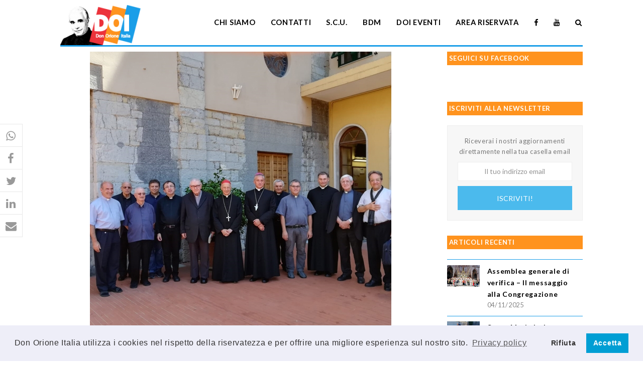

--- FILE ---
content_type: text/html; charset=UTF-8
request_url: https://www.donorioneitalia.it/2018/07/genova-80esimo-mons-martino-canessa/
body_size: 19195
content:
<!DOCTYPE html>
<html lang="it-IT" itemscope itemtype="http://schema.org/WebPage">
<head>
<meta charset="UTF-8">
<link rel="profile" href="https://gmpg.org/xfn/11">
<meta name='robots' content='index, follow, max-image-preview:large, max-snippet:-1, max-video-preview:-1' />
	<style>img:is([sizes="auto" i], [sizes^="auto," i]) { contain-intrinsic-size: 3000px 1500px }</style>
	<meta name="viewport" content="width=device-width, initial-scale=1">
<meta name="generator" content="Total WordPress Theme 4.8.4" />
<meta http-equiv="X-UA-Compatible" content="IE=edge" />

	<!-- This site is optimized with the Yoast SEO plugin v26.0 - https://yoast.com/wordpress/plugins/seo/ -->
	<title>Genova - 80esimo Mons. Martino Canessa - Don Orione Italia</title>
	<meta name="description" content="Lunedì 23 luglio, presso l’istituto orionino “Paverano” di Genova, è stato festeggiato l’ottantesimo genetliaco del vescovo emerito di Tortona Mons. Martino Can" />
	<link rel="canonical" href="https://www.donorioneitalia.it/2018/07/genova-80esimo-mons-martino-canessa/" />
	<meta property="og:locale" content="it_IT" />
	<meta property="og:type" content="article" />
	<meta property="og:title" content="Genova - 80esimo Mons. Martino Canessa - Don Orione Italia" />
	<meta property="og:description" content="Lunedì 23 luglio, presso l’istituto orionino “Paverano” di Genova, è stato festeggiato l’ottantesimo genetliaco del vescovo emerito di Tortona Mons. Martino Canessa. La festa è stata voluta ed organizzata dal direttore Don Alessandro D’Acunto da poco rieletto economo della Provincia&hellip;" />
	<meta property="og:url" content="https://www.donorioneitalia.it/2018/07/genova-80esimo-mons-martino-canessa/" />
	<meta property="og:site_name" content="Don Orione Italia" />
	<meta property="article:publisher" content="https://www.facebook.com/donorioneitalia" />
	<meta property="article:published_time" content="2018-07-24T20:07:56+00:00" />
	<meta property="og:image" content="https://www.donorioneitalia.it/wp-content/uploads/2018/07/2db5f428e08ae0806a52ea9c99ed666e.jpg" />
	<meta property="og:image:width" content="600" />
	<meta property="og:image:height" content="600" />
	<meta property="og:image:type" content="image/jpeg" />
	<meta name="author" content="Endofap" />
	<meta name="twitter:card" content="summary_large_image" />
	<meta name="twitter:label1" content="Scritto da" />
	<meta name="twitter:data1" content="Endofap" />
	<meta name="twitter:label2" content="Tempo di lettura stimato" />
	<meta name="twitter:data2" content="1 minuto" />
	<script type="application/ld+json" class="yoast-schema-graph">{"@context":"https://schema.org","@graph":[{"@type":"Article","@id":"https://www.donorioneitalia.it/2018/07/genova-80esimo-mons-martino-canessa/#article","isPartOf":{"@id":"https://www.donorioneitalia.it/2018/07/genova-80esimo-mons-martino-canessa/"},"author":{"name":"Endofap","@id":"https://www.donorioneitalia.it/#/schema/person/9e075c9e6b3cc1b948e32fe116a5cd28"},"headline":"Genova &#8211; 80esimo Mons. Martino Canessa","datePublished":"2018-07-24T20:07:56+00:00","mainEntityOfPage":{"@id":"https://www.donorioneitalia.it/2018/07/genova-80esimo-mons-martino-canessa/"},"wordCount":188,"publisher":{"@id":"https://www.donorioneitalia.it/#organization"},"image":{"@id":"https://www.donorioneitalia.it/2018/07/genova-80esimo-mons-martino-canessa/#primaryimage"},"thumbnailUrl":"https://www.donorioneitalia.it/wp-content/uploads/2018/07/2db5f428e08ae0806a52ea9c99ed666e.jpg","keywords":["chiesa","genova","tortona"],"articleSection":["Ultime notizie"],"inLanguage":"it-IT"},{"@type":"WebPage","@id":"https://www.donorioneitalia.it/2018/07/genova-80esimo-mons-martino-canessa/","url":"https://www.donorioneitalia.it/2018/07/genova-80esimo-mons-martino-canessa/","name":"Genova - 80esimo Mons. Martino Canessa - Don Orione Italia","isPartOf":{"@id":"https://www.donorioneitalia.it/#website"},"primaryImageOfPage":{"@id":"https://www.donorioneitalia.it/2018/07/genova-80esimo-mons-martino-canessa/#primaryimage"},"image":{"@id":"https://www.donorioneitalia.it/2018/07/genova-80esimo-mons-martino-canessa/#primaryimage"},"thumbnailUrl":"https://www.donorioneitalia.it/wp-content/uploads/2018/07/2db5f428e08ae0806a52ea9c99ed666e.jpg","datePublished":"2018-07-24T20:07:56+00:00","breadcrumb":{"@id":"https://www.donorioneitalia.it/2018/07/genova-80esimo-mons-martino-canessa/#breadcrumb"},"inLanguage":"it-IT","potentialAction":[{"@type":"ReadAction","target":["https://www.donorioneitalia.it/2018/07/genova-80esimo-mons-martino-canessa/"]}]},{"@type":"ImageObject","inLanguage":"it-IT","@id":"https://www.donorioneitalia.it/2018/07/genova-80esimo-mons-martino-canessa/#primaryimage","url":"https://www.donorioneitalia.it/wp-content/uploads/2018/07/2db5f428e08ae0806a52ea9c99ed666e.jpg","contentUrl":"https://www.donorioneitalia.it/wp-content/uploads/2018/07/2db5f428e08ae0806a52ea9c99ed666e.jpg","width":600,"height":600},{"@type":"BreadcrumbList","@id":"https://www.donorioneitalia.it/2018/07/genova-80esimo-mons-martino-canessa/#breadcrumb","itemListElement":[{"@type":"ListItem","position":1,"name":"Home","item":"https://www.donorioneitalia.it/"},{"@type":"ListItem","position":2,"name":"Genova &#8211; 80esimo Mons. Martino Canessa"}]},{"@type":"WebSite","@id":"https://www.donorioneitalia.it/#website","url":"https://www.donorioneitalia.it/","name":"Don Orione Italia","description":"Il sito della famiglia di Don Orione","publisher":{"@id":"https://www.donorioneitalia.it/#organization"},"potentialAction":[{"@type":"SearchAction","target":{"@type":"EntryPoint","urlTemplate":"https://www.donorioneitalia.it/?s={search_term_string}"},"query-input":{"@type":"PropertyValueSpecification","valueRequired":true,"valueName":"search_term_string"}}],"inLanguage":"it-IT"},{"@type":"Organization","@id":"https://www.donorioneitalia.it/#organization","name":"Don Orione Italia","url":"https://www.donorioneitalia.it/","logo":{"@type":"ImageObject","inLanguage":"it-IT","@id":"https://www.donorioneitalia.it/#/schema/logo/image/","url":"https://www.donorioneitalia.it/wp-content/uploads/2019/04/logo.png","contentUrl":"https://www.donorioneitalia.it/wp-content/uploads/2019/04/logo.png","width":298,"height":148,"caption":"Don Orione Italia"},"image":{"@id":"https://www.donorioneitalia.it/#/schema/logo/image/"},"sameAs":["https://www.facebook.com/donorioneitalia","https://www.youtube.com/channel/UCEKHzlRpmG2RjPvEjZQGInQ"]},{"@type":"Person","@id":"https://www.donorioneitalia.it/#/schema/person/9e075c9e6b3cc1b948e32fe116a5cd28","name":"Endofap","image":{"@type":"ImageObject","inLanguage":"it-IT","@id":"https://www.donorioneitalia.it/#/schema/person/image/","url":"https://secure.gravatar.com/avatar/f0ed4719e8ccc962d3bfc223abbad0dd?s=96&d=mm&r=g","contentUrl":"https://secure.gravatar.com/avatar/f0ed4719e8ccc962d3bfc223abbad0dd?s=96&d=mm&r=g","caption":"Endofap"},"url":"https://www.donorioneitalia.it/author/endofap/"}]}</script>
	<!-- / Yoast SEO plugin. -->


<link rel='dns-prefetch' href='//fonts.googleapis.com' />
<link rel='dns-prefetch' href='//use.fontawesome.com' />
<link rel="alternate" type="application/rss+xml" title="Don Orione Italia &raquo; Feed" href="https://www.donorioneitalia.it/feed/" />
<link rel="alternate" type="application/rss+xml" title="Don Orione Italia &raquo; Feed dei commenti" href="https://www.donorioneitalia.it/comments/feed/" />
<link rel='stylesheet' id='js_composer_front-css' href='https://www.donorioneitalia.it/wp-content/plugins/js_composer/assets/css/js_composer.min.css?ver=5.7' type='text/css' media='all' />
<style id='safe-svg-svg-icon-style-inline-css' type='text/css'>
.safe-svg-cover{text-align:center}.safe-svg-cover .safe-svg-inside{display:inline-block;max-width:100%}.safe-svg-cover svg{fill:currentColor;height:100%;max-height:100%;max-width:100%;width:100%}

</style>
<style id='create-block-campaignblock-style-inline-css' type='text/css'>
/*!***************************************************************************************************************************************************************************************************************************************!*\
  !*** css ./node_modules/css-loader/dist/cjs.js??ruleSet[1].rules[4].use[1]!./node_modules/postcss-loader/dist/cjs.js??ruleSet[1].rules[4].use[2]!./node_modules/sass-loader/dist/cjs.js??ruleSet[1].rules[4].use[3]!./src/style.scss ***!
  \***************************************************************************************************************************************************************************************************************************************/
/**
 * The following styles get applied both on the front of your site
 * and in the editor.
 *
 * Replace them with your own styles or remove the file completely.
 */
.wp-block-create-block-campaignblock {
  background-color: white;
  padding: 20px;
  text-align: center;
}

.wp-block-create-block-campaignblock .charitable-logo {
  margin-left: auto;
  margin-right: auto;
  display: table;
}

/*# sourceMappingURL=style-index.css.map*/
</style>
<style id='charitable-campaigns-block-style-inline-css' type='text/css'>
/*!***************************************************************************************************************************************************************************************************************************************!*\
  !*** css ./node_modules/css-loader/dist/cjs.js??ruleSet[1].rules[4].use[1]!./node_modules/postcss-loader/dist/cjs.js??ruleSet[1].rules[4].use[2]!./node_modules/sass-loader/dist/cjs.js??ruleSet[1].rules[4].use[3]!./src/style.scss ***!
  \***************************************************************************************************************************************************************************************************************************************/
/**
 * The following styles get applied both on the front of your site
 * and in the editor.
 *
 * Replace them with your own styles or remove the file completely.
 */
 .wp-block-charitable-campaigns-block {
  background-color: white;
  padding: 20px;
  text-align: center;
}
.wp-block-charitable-campaigns-block h5 {
  margin: 0 auto;
  margin-top: 0 !important;
  margin-bottom: 0px !important;
}
.wp-block-charitable-campaigns-block p {
  font-size: 11px;
  line-height: 16px;
  text-align: center;
  font-weight: 400;
  font-family: "Inter var", -apple-system, BlinkMacSystemFont, "Helvetica Neue", Helvetica, sans-serif !important;
}
.wp-block-charitable-campaigns-block .charitable-logo {
  margin-left: auto;
  margin-right: auto;
  display: table;
}
/*# sourceMappingURL=style-index.css.map*/
</style>
<style id='charitable-donations-block-style-inline-css' type='text/css'>
/*!***************************************************************************************************************************************************************************************************************************************!*\
  !*** css ./node_modules/css-loader/dist/cjs.js??ruleSet[1].rules[4].use[1]!./node_modules/postcss-loader/dist/cjs.js??ruleSet[1].rules[4].use[2]!./node_modules/sass-loader/dist/cjs.js??ruleSet[1].rules[4].use[3]!./src/style.scss ***!
  \***************************************************************************************************************************************************************************************************************************************/
/**
 * The following styles get applied both on the front of your site
 * and in the editor.
 *
 * Replace them with your own styles or remove the file completely.
 */
 .wp-block-charitable-donations-block {
  background-color: white;
  padding: 20px;
  text-align: center;
}
.wp-block-charitable-donations-block h5 {
  margin: 0 auto;
  margin-top: 0 !important;
  margin-bottom: 0px !important;
}
.wp-block-charitable-donations-block p {
  font-size: 11px;
  line-height: 16px;
  text-align: center;
  font-weight: 400;
  font-family: "Inter var", -apple-system, BlinkMacSystemFont, "Helvetica Neue", Helvetica, sans-serif !important;
}
.wp-block-charitable-donations-block .charitable-logo {
  margin-left: auto;
  margin-right: auto;
  display: table;
}
/*# sourceMappingURL=style-index.css.map*/
</style>
<style id='charitable-donors-block-style-inline-css' type='text/css'>
/*!***************************************************************************************************************************************************************************************************************************************!*\
  !*** css ./node_modules/css-loader/dist/cjs.js??ruleSet[1].rules[4].use[1]!./node_modules/postcss-loader/dist/cjs.js??ruleSet[1].rules[4].use[2]!./node_modules/sass-loader/dist/cjs.js??ruleSet[1].rules[4].use[3]!./src/style.scss ***!
  \***************************************************************************************************************************************************************************************************************************************/
/**
 * The following styles get applied both on the front of your site
 * and in the editor.
 *
 * Replace them with your own styles or remove the file completely.
 */
.wp-block-charitable-donors-block {
  background-color: white;
  padding: 20px;
  text-align: center;
}

.wp-block-charitable-donors-block h5 {
  margin: 0 auto;
  margin-top: 0 !important;
  margin-bottom: 0px !important;
}

.wp-block-charitable-donors-block p {
  font-size: 11px;
  line-height: 16px;
  text-align: center;
  font-weight: 400;
  font-family: "Inter var", -apple-system, BlinkMacSystemFont, "Helvetica Neue", Helvetica, sans-serif !important;
}

.wp-block-charitable-donors-block .charitable-logo {
  margin-left: auto;
  margin-right: auto;
  display: table;
}

/*# sourceMappingURL=style-index.css.map*/
</style>
<style id='charitable-donation-button-style-inline-css' type='text/css'>
/*!***************************************************************************************************************************************************************************************************************************************!*\
  !*** css ./node_modules/css-loader/dist/cjs.js??ruleSet[1].rules[4].use[1]!./node_modules/postcss-loader/dist/cjs.js??ruleSet[1].rules[4].use[2]!./node_modules/sass-loader/dist/cjs.js??ruleSet[1].rules[4].use[3]!./src/style.scss ***!
  \***************************************************************************************************************************************************************************************************************************************/
/**
 * The following styles get applied both on the front of your site
 * and in the editor.
 *
 * Replace them with your own styles or remove the file completely.
 */
 .wp-block-charitable-donation-button {
  background-color: white;
  padding: 20px;
  text-align: center;
}
.wp-block-charitable-donation-button h5 {
  margin: 0 auto;
  margin-top: 0 !important;
  margin-bottom: 0px !important;
}
.wp-block-charitable-donation-button p {
  font-size: 11px;
  line-height: 16px;
  text-align: center;
  font-weight: 400;
  font-family: "Inter var", -apple-system, BlinkMacSystemFont, "Helvetica Neue", Helvetica, sans-serif !important;
}
.wp-block-charitable-donation-button .charitable-logo {
  margin-left: auto;
  margin-right: auto;
  display: table;
}

/*# sourceMappingURL=style-index.css.map*/
</style>
<style id='charitable-campaign-progress-bar-style-inline-css' type='text/css'>
/*!***************************************************************************************************************************************************************************************************************************************!*\
  !*** css ./node_modules/css-loader/dist/cjs.js??ruleSet[1].rules[4].use[1]!./node_modules/postcss-loader/dist/cjs.js??ruleSet[1].rules[4].use[2]!./node_modules/sass-loader/dist/cjs.js??ruleSet[1].rules[4].use[3]!./src/style.scss ***!
  \***************************************************************************************************************************************************************************************************************************************/
/**
 * The following styles get applied both on the front of your site
 * and in the editor.
 *
 * Replace them with your own styles or remove the file completely.
 */
.wp-block-charitable-campaign-progress-bar {
  background-color: white;
  padding: 20px;
  text-align: center;
}

.wp-block-charitable-campaign-progress-bar h5 {
  margin: 0 auto;
  margin-top: 0 !important;
  margin-bottom: 0px !important;
}

.wp-block-charitable-campaign-progress-bar p {
  font-size: 11px;
  line-height: 16px;
  text-align: center;
  font-weight: 400;
  font-family: "Inter var", -apple-system, BlinkMacSystemFont, "Helvetica Neue", Helvetica, sans-serif !important;
}

.wp-block-charitable-campaign-progress-bar .charitable-logo {
  margin-left: auto;
  margin-right: auto;
  display: table;
}

/*# sourceMappingURL=style-index.css.map*/
</style>
<style id='charitable-campaign-stats-style-inline-css' type='text/css'>
/*!***************************************************************************************************************************************************************************************************************************************!*\
  !*** css ./node_modules/css-loader/dist/cjs.js??ruleSet[1].rules[4].use[1]!./node_modules/postcss-loader/dist/cjs.js??ruleSet[1].rules[4].use[2]!./node_modules/sass-loader/dist/cjs.js??ruleSet[1].rules[4].use[3]!./src/style.scss ***!
  \***************************************************************************************************************************************************************************************************************************************/
/**
 * The following styles get applied both on the front of your site
 * and in the editor.
 *
 * Replace them with your own styles or remove the file completely.
 */
.wp-block-charitable-campaign-stats {
  background-color: white;
  padding: 20px;
  text-align: center;
}

.wp-block-charitable-campaign-stats h5 {
  margin: 0 auto;
  margin-top: 0 !important;
  margin-bottom: 0px !important;
}

.wp-block-charitable-campaign-stats p {
  font-size: 11px;
  line-height: 16px;
  text-align: center;
  font-weight: 400;
  font-family: "Inter var", -apple-system, BlinkMacSystemFont, "Helvetica Neue", Helvetica, sans-serif !important;
}

.wp-block-charitable-campaign-stats .charitable-logo {
  margin-left: auto;
  margin-right: auto;
  display: table;
}

/*# sourceMappingURL=style-index.css.map*/
</style>
<style id='charitable-my-donations-style-inline-css' type='text/css'>
/*!***************************************************************************************************************************************************************************************************************************************!*\
  !*** css ./node_modules/css-loader/dist/cjs.js??ruleSet[1].rules[4].use[1]!./node_modules/postcss-loader/dist/cjs.js??ruleSet[1].rules[4].use[2]!./node_modules/sass-loader/dist/cjs.js??ruleSet[1].rules[4].use[3]!./src/style.scss ***!
  \***************************************************************************************************************************************************************************************************************************************/
/**
 * The following styles get applied both on the front of your site
 * and in the editor.
 *
 * Replace them with your own styles or remove the file completely.
 */
.wp-block-charitable-my-donations {
  background-color: white;
  padding: 20px;
  text-align: center;
}

.wp-block-charitable-my-donations h5 {
  margin: 0 auto;
  margin-top: 0 !important;
  margin-bottom: 0px !important;
}

.wp-block-charitable-my-donations p {
  font-size: 11px;
  line-height: 16px;
  text-align: center;
  font-weight: 400;
  font-family: "Inter var", -apple-system, BlinkMacSystemFont, "Helvetica Neue", Helvetica, sans-serif !important;
}

.wp-block-charitable-my-donations .charitable-logo {
  margin-left: auto;
  margin-right: auto;
  display: table;
}

/*# sourceMappingURL=style-index.css.map*/
</style>
<style id='pdfemb-pdf-embedder-viewer-style-inline-css' type='text/css'>
.wp-block-pdfemb-pdf-embedder-viewer{max-width:none}

</style>
<style id='font-awesome-svg-styles-default-inline-css' type='text/css'>
.svg-inline--fa {
  display: inline-block;
  height: 1em;
  overflow: visible;
  vertical-align: -.125em;
}
</style>
<link rel='stylesheet' id='font-awesome-svg-styles-css' href='https://www.donorioneitalia.it/wp-content/uploads/font-awesome/v5.15.3/css/svg-with-js.css' type='text/css' media='all' />
<style id='font-awesome-svg-styles-inline-css' type='text/css'>
   .wp-block-font-awesome-icon svg::before,
   .wp-rich-text-font-awesome-icon svg::before {content: unset;}
</style>
<style id='classic-theme-styles-inline-css' type='text/css'>
/*! This file is auto-generated */
.wp-block-button__link{color:#fff;background-color:#32373c;border-radius:9999px;box-shadow:none;text-decoration:none;padding:calc(.667em + 2px) calc(1.333em + 2px);font-size:1.125em}.wp-block-file__button{background:#32373c;color:#fff;text-decoration:none}
</style>
<style id='global-styles-inline-css' type='text/css'>
:root{--wp--preset--aspect-ratio--square: 1;--wp--preset--aspect-ratio--4-3: 4/3;--wp--preset--aspect-ratio--3-4: 3/4;--wp--preset--aspect-ratio--3-2: 3/2;--wp--preset--aspect-ratio--2-3: 2/3;--wp--preset--aspect-ratio--16-9: 16/9;--wp--preset--aspect-ratio--9-16: 9/16;--wp--preset--color--black: #000000;--wp--preset--color--cyan-bluish-gray: #abb8c3;--wp--preset--color--white: #ffffff;--wp--preset--color--pale-pink: #f78da7;--wp--preset--color--vivid-red: #cf2e2e;--wp--preset--color--luminous-vivid-orange: #ff6900;--wp--preset--color--luminous-vivid-amber: #fcb900;--wp--preset--color--light-green-cyan: #7bdcb5;--wp--preset--color--vivid-green-cyan: #00d084;--wp--preset--color--pale-cyan-blue: #8ed1fc;--wp--preset--color--vivid-cyan-blue: #0693e3;--wp--preset--color--vivid-purple: #9b51e0;--wp--preset--gradient--vivid-cyan-blue-to-vivid-purple: linear-gradient(135deg,rgba(6,147,227,1) 0%,rgb(155,81,224) 100%);--wp--preset--gradient--light-green-cyan-to-vivid-green-cyan: linear-gradient(135deg,rgb(122,220,180) 0%,rgb(0,208,130) 100%);--wp--preset--gradient--luminous-vivid-amber-to-luminous-vivid-orange: linear-gradient(135deg,rgba(252,185,0,1) 0%,rgba(255,105,0,1) 100%);--wp--preset--gradient--luminous-vivid-orange-to-vivid-red: linear-gradient(135deg,rgba(255,105,0,1) 0%,rgb(207,46,46) 100%);--wp--preset--gradient--very-light-gray-to-cyan-bluish-gray: linear-gradient(135deg,rgb(238,238,238) 0%,rgb(169,184,195) 100%);--wp--preset--gradient--cool-to-warm-spectrum: linear-gradient(135deg,rgb(74,234,220) 0%,rgb(151,120,209) 20%,rgb(207,42,186) 40%,rgb(238,44,130) 60%,rgb(251,105,98) 80%,rgb(254,248,76) 100%);--wp--preset--gradient--blush-light-purple: linear-gradient(135deg,rgb(255,206,236) 0%,rgb(152,150,240) 100%);--wp--preset--gradient--blush-bordeaux: linear-gradient(135deg,rgb(254,205,165) 0%,rgb(254,45,45) 50%,rgb(107,0,62) 100%);--wp--preset--gradient--luminous-dusk: linear-gradient(135deg,rgb(255,203,112) 0%,rgb(199,81,192) 50%,rgb(65,88,208) 100%);--wp--preset--gradient--pale-ocean: linear-gradient(135deg,rgb(255,245,203) 0%,rgb(182,227,212) 50%,rgb(51,167,181) 100%);--wp--preset--gradient--electric-grass: linear-gradient(135deg,rgb(202,248,128) 0%,rgb(113,206,126) 100%);--wp--preset--gradient--midnight: linear-gradient(135deg,rgb(2,3,129) 0%,rgb(40,116,252) 100%);--wp--preset--font-size--small: 13px;--wp--preset--font-size--medium: 20px;--wp--preset--font-size--large: 36px;--wp--preset--font-size--x-large: 42px;--wp--preset--spacing--20: 0.44rem;--wp--preset--spacing--30: 0.67rem;--wp--preset--spacing--40: 1rem;--wp--preset--spacing--50: 1.5rem;--wp--preset--spacing--60: 2.25rem;--wp--preset--spacing--70: 3.38rem;--wp--preset--spacing--80: 5.06rem;--wp--preset--shadow--natural: 6px 6px 9px rgba(0, 0, 0, 0.2);--wp--preset--shadow--deep: 12px 12px 50px rgba(0, 0, 0, 0.4);--wp--preset--shadow--sharp: 6px 6px 0px rgba(0, 0, 0, 0.2);--wp--preset--shadow--outlined: 6px 6px 0px -3px rgba(255, 255, 255, 1), 6px 6px rgba(0, 0, 0, 1);--wp--preset--shadow--crisp: 6px 6px 0px rgba(0, 0, 0, 1);}:where(.is-layout-flex){gap: 0.5em;}:where(.is-layout-grid){gap: 0.5em;}body .is-layout-flex{display: flex;}.is-layout-flex{flex-wrap: wrap;align-items: center;}.is-layout-flex > :is(*, div){margin: 0;}body .is-layout-grid{display: grid;}.is-layout-grid > :is(*, div){margin: 0;}:where(.wp-block-columns.is-layout-flex){gap: 2em;}:where(.wp-block-columns.is-layout-grid){gap: 2em;}:where(.wp-block-post-template.is-layout-flex){gap: 1.25em;}:where(.wp-block-post-template.is-layout-grid){gap: 1.25em;}.has-black-color{color: var(--wp--preset--color--black) !important;}.has-cyan-bluish-gray-color{color: var(--wp--preset--color--cyan-bluish-gray) !important;}.has-white-color{color: var(--wp--preset--color--white) !important;}.has-pale-pink-color{color: var(--wp--preset--color--pale-pink) !important;}.has-vivid-red-color{color: var(--wp--preset--color--vivid-red) !important;}.has-luminous-vivid-orange-color{color: var(--wp--preset--color--luminous-vivid-orange) !important;}.has-luminous-vivid-amber-color{color: var(--wp--preset--color--luminous-vivid-amber) !important;}.has-light-green-cyan-color{color: var(--wp--preset--color--light-green-cyan) !important;}.has-vivid-green-cyan-color{color: var(--wp--preset--color--vivid-green-cyan) !important;}.has-pale-cyan-blue-color{color: var(--wp--preset--color--pale-cyan-blue) !important;}.has-vivid-cyan-blue-color{color: var(--wp--preset--color--vivid-cyan-blue) !important;}.has-vivid-purple-color{color: var(--wp--preset--color--vivid-purple) !important;}.has-black-background-color{background-color: var(--wp--preset--color--black) !important;}.has-cyan-bluish-gray-background-color{background-color: var(--wp--preset--color--cyan-bluish-gray) !important;}.has-white-background-color{background-color: var(--wp--preset--color--white) !important;}.has-pale-pink-background-color{background-color: var(--wp--preset--color--pale-pink) !important;}.has-vivid-red-background-color{background-color: var(--wp--preset--color--vivid-red) !important;}.has-luminous-vivid-orange-background-color{background-color: var(--wp--preset--color--luminous-vivid-orange) !important;}.has-luminous-vivid-amber-background-color{background-color: var(--wp--preset--color--luminous-vivid-amber) !important;}.has-light-green-cyan-background-color{background-color: var(--wp--preset--color--light-green-cyan) !important;}.has-vivid-green-cyan-background-color{background-color: var(--wp--preset--color--vivid-green-cyan) !important;}.has-pale-cyan-blue-background-color{background-color: var(--wp--preset--color--pale-cyan-blue) !important;}.has-vivid-cyan-blue-background-color{background-color: var(--wp--preset--color--vivid-cyan-blue) !important;}.has-vivid-purple-background-color{background-color: var(--wp--preset--color--vivid-purple) !important;}.has-black-border-color{border-color: var(--wp--preset--color--black) !important;}.has-cyan-bluish-gray-border-color{border-color: var(--wp--preset--color--cyan-bluish-gray) !important;}.has-white-border-color{border-color: var(--wp--preset--color--white) !important;}.has-pale-pink-border-color{border-color: var(--wp--preset--color--pale-pink) !important;}.has-vivid-red-border-color{border-color: var(--wp--preset--color--vivid-red) !important;}.has-luminous-vivid-orange-border-color{border-color: var(--wp--preset--color--luminous-vivid-orange) !important;}.has-luminous-vivid-amber-border-color{border-color: var(--wp--preset--color--luminous-vivid-amber) !important;}.has-light-green-cyan-border-color{border-color: var(--wp--preset--color--light-green-cyan) !important;}.has-vivid-green-cyan-border-color{border-color: var(--wp--preset--color--vivid-green-cyan) !important;}.has-pale-cyan-blue-border-color{border-color: var(--wp--preset--color--pale-cyan-blue) !important;}.has-vivid-cyan-blue-border-color{border-color: var(--wp--preset--color--vivid-cyan-blue) !important;}.has-vivid-purple-border-color{border-color: var(--wp--preset--color--vivid-purple) !important;}.has-vivid-cyan-blue-to-vivid-purple-gradient-background{background: var(--wp--preset--gradient--vivid-cyan-blue-to-vivid-purple) !important;}.has-light-green-cyan-to-vivid-green-cyan-gradient-background{background: var(--wp--preset--gradient--light-green-cyan-to-vivid-green-cyan) !important;}.has-luminous-vivid-amber-to-luminous-vivid-orange-gradient-background{background: var(--wp--preset--gradient--luminous-vivid-amber-to-luminous-vivid-orange) !important;}.has-luminous-vivid-orange-to-vivid-red-gradient-background{background: var(--wp--preset--gradient--luminous-vivid-orange-to-vivid-red) !important;}.has-very-light-gray-to-cyan-bluish-gray-gradient-background{background: var(--wp--preset--gradient--very-light-gray-to-cyan-bluish-gray) !important;}.has-cool-to-warm-spectrum-gradient-background{background: var(--wp--preset--gradient--cool-to-warm-spectrum) !important;}.has-blush-light-purple-gradient-background{background: var(--wp--preset--gradient--blush-light-purple) !important;}.has-blush-bordeaux-gradient-background{background: var(--wp--preset--gradient--blush-bordeaux) !important;}.has-luminous-dusk-gradient-background{background: var(--wp--preset--gradient--luminous-dusk) !important;}.has-pale-ocean-gradient-background{background: var(--wp--preset--gradient--pale-ocean) !important;}.has-electric-grass-gradient-background{background: var(--wp--preset--gradient--electric-grass) !important;}.has-midnight-gradient-background{background: var(--wp--preset--gradient--midnight) !important;}.has-small-font-size{font-size: var(--wp--preset--font-size--small) !important;}.has-medium-font-size{font-size: var(--wp--preset--font-size--medium) !important;}.has-large-font-size{font-size: var(--wp--preset--font-size--large) !important;}.has-x-large-font-size{font-size: var(--wp--preset--font-size--x-large) !important;}
:where(.wp-block-post-template.is-layout-flex){gap: 1.25em;}:where(.wp-block-post-template.is-layout-grid){gap: 1.25em;}
:where(.wp-block-columns.is-layout-flex){gap: 2em;}:where(.wp-block-columns.is-layout-grid){gap: 2em;}
:root :where(.wp-block-pullquote){font-size: 1.5em;line-height: 1.6;}
</style>
<link rel='stylesheet' id='charitable-styles-css' href='https://www.donorioneitalia.it/wp-content/plugins/charitable/assets/css/charitable.min.css?ver=1.8.8.1' type='text/css' media='all' />
<link rel='stylesheet' id='dashicons-css' href='https://www.donorioneitalia.it/wp-includes/css/dashicons.min.css?ver=6.7.4' type='text/css' media='all' />
<link rel='stylesheet' id='parent-style-css' href='https://www.donorioneitalia.it/wp-content/themes/Total/style.css?ver=4.8.4' type='text/css' media='all' />
<link rel='stylesheet' id='wpex-style-css' href='https://www.donorioneitalia.it/wp-content/themes/doi/style.css?ver=4.8.4' type='text/css' media='all' />
<link rel='stylesheet' id='wpex-google-font-lato-css' href='//fonts.googleapis.com/css?family=Lato:100,200,300,400,500,600,700,800,900,100i,200i,300i,400i,500i,600i,700i,800i,900i&#038;subset=latin' type='text/css' media='all' />
<link rel='stylesheet' id='wpex-visual-composer-css' href='https://www.donorioneitalia.it/wp-content/themes/Total/assets/css/wpex-visual-composer.css?ver=4.8.4' type='text/css' media='all' />
<link rel='stylesheet' id='font-awesome-official-css' href='https://use.fontawesome.com/releases/v5.15.3/css/all.css' type='text/css' media='all' integrity="sha384-SZXxX4whJ79/gErwcOYf+zWLeJdY/qpuqC4cAa9rOGUstPomtqpuNWT9wdPEn2fk" crossorigin="anonymous" />
<link rel='stylesheet' id='cookieconsent-css' href='https://www.donorioneitalia.it/wp-content/plugins/ga-germanized/assets/css/cookieconsent.css?ver=3.1.1' type='text/css' media='all' />
<link rel='stylesheet' id='simcal-qtip-css' href='https://www.donorioneitalia.it/wp-content/plugins/google-calendar-events/assets/generated/vendor/jquery.qtip.min.css?ver=3.5.5' type='text/css' media='all' />
<link rel='stylesheet' id='simcal-default-calendar-grid-css' href='https://www.donorioneitalia.it/wp-content/plugins/google-calendar-events/assets/generated/default-calendar-grid.min.css?ver=3.5.5' type='text/css' media='all' />
<link rel='stylesheet' id='simcal-default-calendar-list-css' href='https://www.donorioneitalia.it/wp-content/plugins/google-calendar-events/assets/generated/default-calendar-list.min.css?ver=3.5.5' type='text/css' media='all' />
<link rel='stylesheet' id='forget-about-shortcode-buttons-css' href='https://www.donorioneitalia.it/wp-content/plugins/forget-about-shortcode-buttons/public/css/button-styles.css?ver=2.1.3' type='text/css' media='all' />
<link rel='stylesheet' id='generateblocks-global-css' href='https://www.donorioneitalia.it/wp-content/uploads/generateblocks/style-global.css?ver=1759139023' type='text/css' media='all' />
<style id='generateblocks-inline-css' type='text/css'>
:root{--gb-container-width:1100px;}.gb-container .wp-block-image img{vertical-align:middle;}.gb-grid-wrapper .wp-block-image{margin-bottom:0;}.gb-highlight{background:none;}.gb-shape{line-height:0;}.gb-container-link{position:absolute;top:0;right:0;bottom:0;left:0;z-index:99;}
</style>
<!--[if IE 8]>
<link rel='stylesheet' id='wpex-ie8-css' href='https://www.donorioneitalia.it/wp-content/themes/Total/assets/css/wpex-ie8.css?ver=4.8.4' type='text/css' media='all' />
<![endif]-->
<!--[if IE 9]>
<link rel='stylesheet' id='wpex-ie9-css' href='https://www.donorioneitalia.it/wp-content/themes/Total/assets/css/wpex-ie9.css?ver=4.8.4' type='text/css' media='all' />
<![endif]-->
<link rel='stylesheet' id='font-awesome-official-v4shim-css' href='https://use.fontawesome.com/releases/v5.15.3/css/v4-shims.css' type='text/css' media='all' integrity="sha384-C2B+KlPW+WkR0Ld9loR1x3cXp7asA0iGVodhCoJ4hwrWm/d9qKS59BGisq+2Y0/D" crossorigin="anonymous" />
<style id='font-awesome-official-v4shim-inline-css' type='text/css'>
@font-face {
font-family: "FontAwesome";
font-display: block;
src: url("https://use.fontawesome.com/releases/v5.15.3/webfonts/fa-brands-400.eot"),
		url("https://use.fontawesome.com/releases/v5.15.3/webfonts/fa-brands-400.eot?#iefix") format("embedded-opentype"),
		url("https://use.fontawesome.com/releases/v5.15.3/webfonts/fa-brands-400.woff2") format("woff2"),
		url("https://use.fontawesome.com/releases/v5.15.3/webfonts/fa-brands-400.woff") format("woff"),
		url("https://use.fontawesome.com/releases/v5.15.3/webfonts/fa-brands-400.ttf") format("truetype"),
		url("https://use.fontawesome.com/releases/v5.15.3/webfonts/fa-brands-400.svg#fontawesome") format("svg");
}

@font-face {
font-family: "FontAwesome";
font-display: block;
src: url("https://use.fontawesome.com/releases/v5.15.3/webfonts/fa-solid-900.eot"),
		url("https://use.fontawesome.com/releases/v5.15.3/webfonts/fa-solid-900.eot?#iefix") format("embedded-opentype"),
		url("https://use.fontawesome.com/releases/v5.15.3/webfonts/fa-solid-900.woff2") format("woff2"),
		url("https://use.fontawesome.com/releases/v5.15.3/webfonts/fa-solid-900.woff") format("woff"),
		url("https://use.fontawesome.com/releases/v5.15.3/webfonts/fa-solid-900.ttf") format("truetype"),
		url("https://use.fontawesome.com/releases/v5.15.3/webfonts/fa-solid-900.svg#fontawesome") format("svg");
}

@font-face {
font-family: "FontAwesome";
font-display: block;
src: url("https://use.fontawesome.com/releases/v5.15.3/webfonts/fa-regular-400.eot"),
		url("https://use.fontawesome.com/releases/v5.15.3/webfonts/fa-regular-400.eot?#iefix") format("embedded-opentype"),
		url("https://use.fontawesome.com/releases/v5.15.3/webfonts/fa-regular-400.woff2") format("woff2"),
		url("https://use.fontawesome.com/releases/v5.15.3/webfonts/fa-regular-400.woff") format("woff"),
		url("https://use.fontawesome.com/releases/v5.15.3/webfonts/fa-regular-400.ttf") format("truetype"),
		url("https://use.fontawesome.com/releases/v5.15.3/webfonts/fa-regular-400.svg#fontawesome") format("svg");
unicode-range: U+F004-F005,U+F007,U+F017,U+F022,U+F024,U+F02E,U+F03E,U+F044,U+F057-F059,U+F06E,U+F070,U+F075,U+F07B-F07C,U+F080,U+F086,U+F089,U+F094,U+F09D,U+F0A0,U+F0A4-F0A7,U+F0C5,U+F0C7-F0C8,U+F0E0,U+F0EB,U+F0F3,U+F0F8,U+F0FE,U+F111,U+F118-F11A,U+F11C,U+F133,U+F144,U+F146,U+F14A,U+F14D-F14E,U+F150-F152,U+F15B-F15C,U+F164-F165,U+F185-F186,U+F191-F192,U+F1AD,U+F1C1-F1C9,U+F1CD,U+F1D8,U+F1E3,U+F1EA,U+F1F6,U+F1F9,U+F20A,U+F247-F249,U+F24D,U+F254-F25B,U+F25D,U+F267,U+F271-F274,U+F279,U+F28B,U+F28D,U+F2B5-F2B6,U+F2B9,U+F2BB,U+F2BD,U+F2C1-F2C2,U+F2D0,U+F2D2,U+F2DC,U+F2ED,U+F328,U+F358-F35B,U+F3A5,U+F3D1,U+F410,U+F4AD;
}
</style>
<script type="text/javascript" src="https://www.donorioneitalia.it/wp-content/plugins/charitable/assets/js/libraries/js-cookie.min.js?ver=2.1.4" id="js-cookie-js"></script>
<script type="text/javascript" id="charitable-sessions-js-extra">
/* <![CDATA[ */
var CHARITABLE_SESSION = {"ajaxurl":"https:\/\/www.donorioneitalia.it\/wp-admin\/admin-ajax.php","id":"","cookie_name":"charitable_session","expiration":"86400","expiration_variant":"82800","secure":"","cookie_path":"\/","cookie_domain":"","generated_id":"11f8363aedfadfca566399af16aca78f","disable_cookie":""};
/* ]]> */
</script>
<script type="text/javascript" src="https://www.donorioneitalia.it/wp-content/plugins/charitable/assets/js/charitable-session.min.js?ver=1.8.8.1" id="charitable-sessions-js"></script>
<script type="text/javascript" src="https://www.donorioneitalia.it/wp-includes/js/jquery/jquery.min.js?ver=3.7.1" id="jquery-core-js"></script>
<script type="text/javascript" src="https://www.donorioneitalia.it/wp-includes/js/jquery/jquery-migrate.min.js?ver=3.4.1" id="jquery-migrate-js"></script>
<script type="text/javascript" src="https://www.donorioneitalia.it/wp-content/plugins/revslider/public/assets/js/rbtools.min.js?ver=6.6.16" async id="tp-tools-js"></script>
<script type="text/javascript" src="https://www.donorioneitalia.it/wp-content/plugins/revslider/public/assets/js/rs6.min.js?ver=6.6.16" async id="revmin-js"></script>
<!--[if lt IE 9]>
<script type="text/javascript" src="https://www.donorioneitalia.it/wp-content/themes/Total/assets/js/dynamic/html5.js?ver=4.8.4" id="wpex-html5shiv-js"></script>
<![endif]-->
<link rel="https://api.w.org/" href="https://www.donorioneitalia.it/wp-json/" /><link rel="alternate" title="JSON" type="application/json" href="https://www.donorioneitalia.it/wp-json/wp/v2/posts/62582" /><link rel="EditURI" type="application/rsd+xml" title="RSD" href="https://www.donorioneitalia.it/xmlrpc.php?rsd" />
<meta name="generator" content="WordPress 6.7.4" />
<link rel='shortlink' href='https://www.donorioneitalia.it/?p=62582' />
<link rel="alternate" title="oEmbed (JSON)" type="application/json+oembed" href="https://www.donorioneitalia.it/wp-json/oembed/1.0/embed?url=https%3A%2F%2Fwww.donorioneitalia.it%2F2018%2F07%2Fgenova-80esimo-mons-martino-canessa%2F" />
<link rel="alternate" title="oEmbed (XML)" type="text/xml+oembed" href="https://www.donorioneitalia.it/wp-json/oembed/1.0/embed?url=https%3A%2F%2Fwww.donorioneitalia.it%2F2018%2F07%2Fgenova-80esimo-mons-martino-canessa%2F&#038;format=xml" />
<!-- Missing Google Analytics ID or Analytics Integration disabled --><link rel="icon" href="https://www.donorioneitalia.it/wp-content/uploads/2019/04/favicon.png" sizes="32x32"><link rel="shortcut icon" href="https://www.donorioneitalia.it/wp-content/uploads/2019/04/favicon.png"><link rel="apple-touch-icon" href="https://www.donorioneitalia.it/wp-content/uploads/2019/04/favicon.png" sizes="57x57" ><link rel="apple-touch-icon" href="https://www.donorioneitalia.it/wp-content/uploads/2019/04/favicon.png" sizes="76x76" ><link rel="apple-touch-icon" href="https://www.donorioneitalia.it/wp-content/uploads/2019/04/favicon.png" sizes="120x120"><link rel="apple-touch-icon" href="https://www.donorioneitalia.it/wp-content/uploads/2019/04/favicon.png" sizes="114x114"><style id="charitable-highlight-colour-styles">.campaign-raised .amount,.campaign-figures .amount,.donors-count,.time-left,.charitable-form-field a:not(.button),.charitable-form-fields .charitable-fieldset a:not(.button),.charitable-notice,.charitable-notice .errors a { color:#f89d35; }.campaign-progress-bar .bar,.donate-button,.charitable-donation-form .donation-amount.selected,.charitable-donation-amount-form .donation-amount.selected { background-color:#f89d35; }.charitable-donation-form .donation-amount.selected,.charitable-donation-amount-form .donation-amount.selected,.charitable-notice,.charitable-drag-drop-images li:hover a.remove-image,.supports-drag-drop .charitable-drag-drop-dropzone.drag-over { border-color:#f89d35; }</style><!--[if lte IE 9]><link rel="stylesheet" type="text/css" href="https://www.donorioneitalia.it/wp-content/plugins/js_composer/assets/css/vc_lte_ie9.min.css" media="screen"><![endif]--><noscript><style>body .wpex-vc-row-stretched, body .vc_row-o-full-height { visibility: visible; }</style></noscript><script>function setREVStartSize(e){
			//window.requestAnimationFrame(function() {
				window.RSIW = window.RSIW===undefined ? window.innerWidth : window.RSIW;
				window.RSIH = window.RSIH===undefined ? window.innerHeight : window.RSIH;
				try {
					var pw = document.getElementById(e.c).parentNode.offsetWidth,
						newh;
					pw = pw===0 || isNaN(pw) || (e.l=="fullwidth" || e.layout=="fullwidth") ? window.RSIW : pw;
					e.tabw = e.tabw===undefined ? 0 : parseInt(e.tabw);
					e.thumbw = e.thumbw===undefined ? 0 : parseInt(e.thumbw);
					e.tabh = e.tabh===undefined ? 0 : parseInt(e.tabh);
					e.thumbh = e.thumbh===undefined ? 0 : parseInt(e.thumbh);
					e.tabhide = e.tabhide===undefined ? 0 : parseInt(e.tabhide);
					e.thumbhide = e.thumbhide===undefined ? 0 : parseInt(e.thumbhide);
					e.mh = e.mh===undefined || e.mh=="" || e.mh==="auto" ? 0 : parseInt(e.mh,0);
					if(e.layout==="fullscreen" || e.l==="fullscreen")
						newh = Math.max(e.mh,window.RSIH);
					else{
						e.gw = Array.isArray(e.gw) ? e.gw : [e.gw];
						for (var i in e.rl) if (e.gw[i]===undefined || e.gw[i]===0) e.gw[i] = e.gw[i-1];
						e.gh = e.el===undefined || e.el==="" || (Array.isArray(e.el) && e.el.length==0)? e.gh : e.el;
						e.gh = Array.isArray(e.gh) ? e.gh : [e.gh];
						for (var i in e.rl) if (e.gh[i]===undefined || e.gh[i]===0) e.gh[i] = e.gh[i-1];
											
						var nl = new Array(e.rl.length),
							ix = 0,
							sl;
						e.tabw = e.tabhide>=pw ? 0 : e.tabw;
						e.thumbw = e.thumbhide>=pw ? 0 : e.thumbw;
						e.tabh = e.tabhide>=pw ? 0 : e.tabh;
						e.thumbh = e.thumbhide>=pw ? 0 : e.thumbh;
						for (var i in e.rl) nl[i] = e.rl[i]<window.RSIW ? 0 : e.rl[i];
						sl = nl[0];
						for (var i in nl) if (sl>nl[i] && nl[i]>0) { sl = nl[i]; ix=i;}
						var m = pw>(e.gw[ix]+e.tabw+e.thumbw) ? 1 : (pw-(e.tabw+e.thumbw)) / (e.gw[ix]);
						newh =  (e.gh[ix] * m) + (e.tabh + e.thumbh);
					}
					var el = document.getElementById(e.c);
					if (el!==null && el) el.style.height = newh+"px";
					el = document.getElementById(e.c+"_wrapper");
					if (el!==null && el) {
						el.style.height = newh+"px";
						el.style.display = "block";
					}
				} catch(e){
					console.log("Failure at Presize of Slider:" + e)
				}
			//});
		  };</script>
		<style type="text/css" id="wp-custom-css">
			/* Topbar tweaks */#top-bar-content a:hover{text-decoration:none}#main{margin-top:10px}#site-header-inner{border-bottom:3px solid #1a9ee8;padding-bottom:0 !important}.sticky-header-shrunk #site-header-inner{border:0;padding-bottom:0 !important;padding-top:2px !important;height:60px !important}#site-logo-inner{vertical-align:bottom}@media only screen and (max-width:767px){.header-one #site-logo{float:none;margin-left:auto;margin-right:auto}.header-one #site-logo .logo-img{max-height:70px}}/* Main Menu */body .navbar-style-three,body.page-header-disabled .navbar-style-three{border:0}/* Load More Button */.wpex-load-more.theme-button{background:#aaa}/* Stretch blog images */.entry-media img{width:100%}.page-subheader{width:70%}.wpgmza_marker_holder{border:0 !important}.wpgmza_marker_holder .dataTables_wrapper{padding-top:10px}.wpgmza-ol-modern-infowindow-container .wpgmza_modern_infowindow{min-width:300px !important}.wpgmza_iw_title{float:none !important;height:auto !important;font-size:13px !important}.wpgmza_iw_address{font-size:11px}/* Faccio in modo che il bottone "Leggi tutto" nella blog grid in home page sia allineato in basso */.home-blog-grid .match-height-content{position:relative;padding-bottom:50px}.home-blog-grid .match-height-content .vcex-blog-entry-readmore-wrap{position:absolute;bottom:0}/* Icona sharing Whatsapp */.wpex-social-share.style-minimal li.whatsapp a:hover{color:#25d366}.wpex-social-share.style-minimal li.wpex-email a:hover{color:#f99}.wpex-social-share.style-flat li.whatsapp a{background:#25d366}.wpex-social-share.style-rounded li.whatsapp a{border-color:#25d366;color:#25d366}.wpex-social-share.style-rounded li.whatsapp a:hover{background:#25d366;color:#fff}.wpfd-content-table.colstyle .mediaTableMenu{display:none}.wpfd-content-table_slim.colstyle .mediaTableMenu{display:none}.wpfd-content-tree{text-align:left}.single-blog-content,.single-page-content{text-align:justify}/* Hides the reCAPTCHA on every page */.grecaptcha-badge{visibility:hidden !important}/* Eventi calendario */.simcal-calendar-grid{background-color:rgba(255,255,255,0.8)}.simcal-event-title{font-size:12px}/* Titoli widget */.sidebar-box .widget-title{background-color:#ff931e;padding:4px;color:#fff}/* Altezza minima dei dettagli sotto un post-carousel,per farli tutti della stessa altezza */.wpex-carousel-entry-details{min-height:112px}.theme-heading span.text:after{border-color:#1a9ee8}.wpex-widget-recent-posts-li{border-color:#1a9ee8}.wpex-widget-recent-posts-li:first-child{border-color:#1a9ee8}/* Sistemazione del font di base per alcune pagine create con GenerateBlocks */html:has(body.page-id-106913){font-size:16px}html:has(body.page-id-106998){font-size:16px}body.page-id-106998 .page-header{margin-bottom:0}		</style>
		<noscript><style type="text/css"> .wpb_animate_when_almost_visible { opacity: 1; }</style></noscript><style type="text/css" data-type="wpex-css" id="wpex-css">/*ACCENT COLOR*/.wpex-carousel-woocommerce .wpex-carousel-entry-details,a,.wpex-accent-color,#site-navigation .dropdown-menu >li.menu-item >a:hover,#site-navigation .dropdown-menu >li.menu-item.current-menu-item >a,#site-navigation .dropdown-menu >li.menu-item.current-menu-parent >a,h1 a:hover,h2 a:hover,a:hover h2,h3 a:hover,h4 a:hover,h5 a:hover,h6 a:hover,.entry-title a:hover,.modern-menu-widget a:hover,.theme-button.outline,.theme-button.clean,.meta a:hover{color:#4bbaed}.vcex-skillbar-bar,.vcex-icon-box.style-five.link-wrap:hover,.vcex-icon-box.style-four.link-wrap:hover,.vcex-recent-news-date span.month,.vcex-pricing.featured .vcex-pricing-header,.vcex-testimonials-fullslider .sp-button:hover,.vcex-testimonials-fullslider .sp-selected-button,.vcex-social-links a:hover,.vcex-testimonials-fullslider.light-skin .sp-button:hover,.vcex-testimonials-fullslider.light-skin .sp-selected-button,.vcex-divider-dots span,.vcex-testimonials-fullslider .sp-button.sp-selected-button,.vcex-testimonials-fullslider .sp-button:hover,.wpex-accent-bg,.post-edit a,.background-highlight,input[type="submit"],.theme-button,button,.button,.theme-button.outline:hover,.active .theme-button,.theme-button.active,.tagcloud a:hover,.post-tags a:hover,.wpex-carousel .owl-dot.active,.wpex-carousel .owl-prev,.wpex-carousel .owl-next,body #header-two-search #header-two-search-submit,#site-navigation .menu-button >a >span.link-inner,.modern-menu-widget li.menu-item.current-menu-item a,#sidebar .widget_nav_menu .current-menu-item >a,.widget_nav_menu_accordion .widget_nav_menu li.menu-item.current-menu-item >a,#wp-calendar caption,#wp-calendar tbody td:hover a,.navbar-style-six .dropdown-menu >li.menu-item.current-menu-item >a,.navbar-style-six .dropdown-menu >li.menu-item.current-menu-parent >a,#wpex-sfb-l,#wpex-sfb-r,#wpex-sfb-t,#wpex-sfb-b,#site-scroll-top:hover{background-color:#4bbaed}.vcex-heading-bottom-border-w-color .vcex-heading-inner{border-bottom-color:#4bbaed}.wpb_tabs.tab-style-alternative-two .wpb_tabs_nav li.ui-tabs-active a{border-bottom-color:#4bbaed}.theme-button.outline{border-color:#4bbaed}#searchform-dropdown{border-color:#4bbaed}body #site-navigation-wrap.nav-dropdown-top-border .dropdown-menu >li >ul{border-top-color:#4bbaed}.theme-heading.border-w-color span.text{border-bottom-color:#4bbaed}/*ACCENT HOVER COLOR*/.post-edit a:hover,.theme-button:hover,input[type="submit"]:hover,button:hover,.button:hover,.wpex-carousel .owl-prev:hover,.wpex-carousel .owl-next:hover,#site-navigation .menu-button >a >span.link-inner:hover{background-color:#2b96d8}/*TYPOGRAPHY*/body{font-family:"Lato","Helvetica Neue",Arial,sans-serif;font-size:14px;letter-spacing:.05em}.theme-button,input[type="submit"],button,#site-navigation .menu-button>a>span.link-inner,.woocommerce .button{text-transform:uppercase}#site-navigation .dropdown-menu .link-inner{font-weight:600;font-size:1.05em;letter-spacing:.05em;text-transform:uppercase}.wpex-mobile-menu,#sidr-main{font-size:14px;text-transform:uppercase}.blog-entry-title.entry-title,.blog-entry-title.entry-title a,.blog-entry-title.entry-title a:hover{font-weight:600;font-size:19px}.sidebar-box .widget-title{font-size:13px;text-transform:uppercase}/*Shrink Fixed header*/.shrink-sticky-header #site-logo img{max-height:80px !important}.sticky-header-shrunk #site-header-inner{height:80px}.shrink-sticky-header.sticky-header-shrunk .navbar-style-five .dropdown-menu >li >a{height:60px}.shrink-sticky-header.sticky-header-shrunk #site-logo img{max-height:60px !important}/*CUSTOMIZER STYLING*/#site-scroll-top{color:#ffffff;background-color:#333333}#site-scroll-top:hover{color:#ffffff}ul.page-numbers,.page-links{font-size:14px}ul.page-numbers,.page-links,ul.page-numbers li,.page-links li{border-width:2px;border-color:#eeeeee}.page-numbers a:hover,.page-numbers.current,.page-numbers.current:hover,.page-links span,.page-links a >span:hover,.woocommerce nav.woocommerce-pagination ul li a:focus,.woocommerce nav.woocommerce-pagination ul li a:hover{color:#000000}.page-numbers.current,.page-numbers.current:hover{color:#ffffff!important;background:#2a2a2a!important}.site-content input[type="date"],.site-content input[type="time"],.site-content input[type="datetime-local"],.site-content input[type="week"],.site-content input[type="month"],.site-content input[type="text"],.site-content input[type="email"],.site-content input[type="url"],.site-content input[type="password"],.site-content input[type="search"],.site-content input[type="tel"],.site-content input[type="number"],.site-content textarea{background-color:#ffffff;border-width:2px}.theme-button,input[type="submit"],button,#site-navigation .menu-button >a >span.link-inner,.button,.added_to_cart{border-radius:0}.full-width-main-layout .container,.full-width-main-layout .vc_row-fluid.container,.boxed-main-layout #wrap{width:1040px}#top-bar-wrap{background-color:#000000;border-color:#000000;color:#ffffff}.wpex-top-bar-sticky{background-color:#000000}#top-bar-content strong{color:#ffffff}#top-bar-content a{color:#ffffff}#top-bar-social-alt a{color:#ffffff}#top-bar-content a:hover{color:#4bbaed}#top-bar-social-alt a:hover{color:#4bbaed}#top-bar-social a.wpex-social-btn-no-style{color:#ffffff}#top-bar-social a.wpex-social-btn-no-style:hover{color:#4bbaed}#site-header #site-header-inner{padding-top:10px}#site-header.overlay-header #site-header-inner{padding-top:10px;padding-bottom:0}#site-header-inner{padding-bottom:0}#site-navigation >ul li{border-color:#ffffff}#site-navigation a{border-color:#ffffff}#site-navigation ul{border-color:#ffffff}#site-navigation-wrap{border-color:#ffffff}#site-navigation{border-color:#ffffff}.navbar-style-six #site-navigation{border-color:#ffffff}#site-navigation-sticky-wrapper.is-sticky #site-navigation-wrap{border-color:#ffffff}#site-navigation .dropdown-menu >li.menu-item >a{color:#000000}#site-navigation .dropdown-menu >li.menu-item >a:hover,#site-navigation .dropdown-menu >li.menu-item.dropdown.sfHover >a{color:#4bbaed}#site-navigation .dropdown-menu >li.menu-item.current-menu-item >a,#site-navigation .dropdown-menu >li.menu-item.current-menu-parent >a{color:#2b96d8}#wpex-mobile-menu-fixed-top,#wpex-mobile-menu-navbar{background:#000000}.mobile-toggle-nav{background:#111111}.wpex-mobile-toggle-menu-fixed_top .mobile-toggle-nav{background:#111111}.mobile-toggle-nav a{border-color:#111111;color:#ffffff}.wpex-mobile-toggle-menu-fixed_top .mobile-toggle-nav a{border-color:#111111;color:#ffffff}.mobile-toggle-nav a:hover{color:#ffffff}.wpex-mobile-toggle-menu-fixed_top .mobile-toggle-nav a:hover{color:#ffffff}.author-bio{background-color:#ffffff}#footer{background-color:#111111}#footer li{border-color:#222222}#footer #wp-calendar thead th{border-color:#222222}#footer #wp-calendar tbody td{border-color:#222222}#footer-bottom{background:#000000}.vc_column-inner{margin-bottom:40px}</style></head>

<body class="post-template-default single single-post postid-62582 single-format-standard wp-custom-logo wpex-theme wpex-responsive full-width-main-layout no-composer wpex-live-site content-right-sidebar has-sidebar post-in-category-ultime-notizie has-breadcrumbs sidebar-widget-icons hasnt-overlay-header page-header-disabled wpex-mobile-toggle-menu-navbar has-mobile-menu wpex-share-p-vertical wpb-js-composer js-comp-ver-5.7 vc_responsive">

	
	<div class="wpex-site-overlay"></div>
<a href="#content" class="skip-to-content">skip to Main Content</a><span data-ls_id="#site_top"></span>
<div id="wpex-mobile-menu-navbar" class="wpex-mobile-menu-toggle show-at-mm-breakpoint wpex-clr">
	<div class="container clr">
		<a href="#mobile-menu" class="mobile-menu-toggle">
			<span class="ticon ticon-navicon" aria-hidden="true"></span><span class="wpex-text">Menù</span>
		</a>
	</div>
</div>
	<div id="outer-wrap" class="clr">

		
		<div id="wrap" class="clr">

			

<header id="site-header" class="header-one fixed-scroll shrink-sticky-header anim-shrink-header dyn-styles clr" itemscope="itemscope" itemtype="http://schema.org/WPHeader">

	
	<div id="site-header-inner" class="container clr">

		
<div id="site-logo" class="site-branding clr header-one-logo">
	<div id="site-logo-inner" class="clr"><a href="https://www.donorioneitalia.it/" rel="home" class="main-logo"><img src="https://www.donorioneitalia.it/wp-content/uploads/2019/05/logo_small-1.png" alt="Don Orione Italia" class="logo-img" data-no-retina="data-no-retina" /></a></div>
</div>
	
	<div id="site-navigation-wrap" class="navbar-style-one wpex-dropdowns-caret hide-at-mm-breakpoint clr">

		<nav id="site-navigation" class="navigation main-navigation clr" itemscope="itemscope" itemtype="http://schema.org/SiteNavigationElement" aria-label="Main menu">

			
				<ul id="menu-main" class="dropdown-menu sf-menu"><li id="menu-item-294" class="menu-item menu-item-type-post_type menu-item-object-page menu-item-294"><a href="https://www.donorioneitalia.it/chi-siamo/"><span class="link-inner">Chi siamo</span></a></li>
<li id="menu-item-44674" class="menu-item menu-item-type-post_type menu-item-object-page menu-item-44674"><a href="https://www.donorioneitalia.it/contatti/"><span class="link-inner">Contatti</span></a></li>
<li id="menu-item-102260" class="menu-item menu-item-type-post_type menu-item-object-page menu-item-102260"><a href="https://www.donorioneitalia.it/servizio-civile-universale-2024/"><span class="link-inner">S.C.U.</span></a></li>
<li id="menu-item-89860" class="menu-item menu-item-type-custom menu-item-object-custom menu-item-home menu-item-has-children dropdown menu-item-89860"><a href="https://www.donorioneitalia.it/"><span class="link-inner">BdM</span></a>
<ul class="sub-menu">
	<li id="menu-item-107574" class="menu-item menu-item-type-post_type menu-item-object-page menu-item-107574"><a href="https://www.donorioneitalia.it/bilancio-di-missione-2024/"><span class="link-inner">Bilancio di Missione 2024</span></a></li>
	<li id="menu-item-100394" class="menu-item menu-item-type-post_type menu-item-object-page menu-item-100394"><a href="https://www.donorioneitalia.it/bilancio-di-missione-2023/"><span class="link-inner">Bilancio di Missione 2023</span></a></li>
	<li id="menu-item-93653" class="menu-item menu-item-type-custom menu-item-object-custom menu-item-93653"><a href="https://www.donorioneitalia.it/bilancio-di-missione-2022"><span class="link-inner">Bilancio di Missione 2022</span></a></li>
	<li id="menu-item-96782" class="menu-item menu-item-type-custom menu-item-object-custom menu-item-96782"><a href="https://www.donorioneitalia.it/download/1873/bdm-scuole-23/96781/bdms.pdf"><span class="link-inner">Bilancio di Missione Opere educative 2022</span></a></li>
	<li id="menu-item-89861" class="menu-item menu-item-type-post_type menu-item-object-page menu-item-89861"><a href="https://www.donorioneitalia.it/bilancio-di-missione-2021/"><span class="link-inner">Bilancio di Missione 2021</span></a></li>
	<li id="menu-item-89862" class="menu-item menu-item-type-post_type menu-item-object-page menu-item-89862"><a href="https://www.donorioneitalia.it/bilancio-di-missione-opere-educative-2021/"><span class="link-inner">Bilancio di Missione Opere educative 2021</span></a></li>
</ul>
</li>
<li id="menu-item-295" class="menu-item menu-item-type-custom menu-item-object-custom menu-item-295"><a href="https://eventi.donorioneitalia.it"><span class="link-inner">DOI Eventi</span></a></li>
<li id="menu-item-66287" class="menu-item menu-item-type-post_type menu-item-object-page menu-item-66287"><a href="https://www.donorioneitalia.it/area-riservata/"><span class="link-inner">Area riservata</span></a></li>
<li id="menu-item-66564" class="no-icon-margin menu-item menu-item-type-custom menu-item-object-custom menu-item-66564"><a href="https://www.facebook.com/donorioneitalia"><span class="link-inner"><span class="ticon ticon-facebook"></span></span></a></li>
<li id="menu-item-66565" class="no-icon-margin menu-item menu-item-type-custom menu-item-object-custom menu-item-66565"><a href="https://www.youtube.com/channel/UCEKHzlRpmG2RjPvEjZQGInQ"><span class="link-inner"><span class="ticon ticon-youtube"></span></span></a></li>
<li class="search-toggle-li wpex-menu-extra menu-item"><a href="#" class="site-search-toggle search-header-replace-toggle"><span class="link-inner"><span class="wpex-menu-search-text">Cerca</span><span class="wpex-menu-search-icon ticon ticon-search" aria-hidden="true"></span></span></a></li></ul>
			
		</nav><!-- #site-navigation -->

	</div><!-- #site-navigation-wrap -->

	

<div id="searchform-header-replace" class="clr header-searchform-wrap" data-placeholder="Cerca nel sito..." data-disable-autocomplete="true">
	
<form method="get" class="searchform" action="https://www.donorioneitalia.it/">
	<label>
		<span class="screen-reader-text">Cerca</span>
		<input type="search" class="field" name="s" placeholder="Cerca" />
	</label>
			<button type="submit" class="searchform-submit"><span class="ticon ticon-search" aria-hidden="true"></span><span class="screen-reader-text">Submit</span></button>
</form>	<span id="searchform-header-replace-close" class="wpex-disable-user-select">&times;<span class="screen-reader-text">Close search</span></span>
</div>
	</div><!-- #site-header-inner -->

	
</header><!-- #header -->


			
			<main id="main" class="site-main clr">

				
	<div id="content-wrap" class="container clr">

		
		<div id="primary" class="content-area clr">

			
			<div id="content" class="site-content clr">

				
				
<article id="single-blocks" class="single-blog-article clr">

	
	<div id="post-media" class="clr">

		
			<img width="600" height="600" src="https://www.donorioneitalia.it/wp-content/uploads/2018/07/2db5f428e08ae0806a52ea9c99ed666e.jpg" class="attachment-blog_post size-blog_post" alt="Genova &#8211; 80esimo Mons. Martino Canessa" itemprop="image" decoding="async" fetchpriority="high" srcset="https://www.donorioneitalia.it/wp-content/uploads/2018/07/2db5f428e08ae0806a52ea9c99ed666e.jpg 600w, https://www.donorioneitalia.it/wp-content/uploads/2018/07/2db5f428e08ae0806a52ea9c99ed666e-150x150.jpg 150w, https://www.donorioneitalia.it/wp-content/uploads/2018/07/2db5f428e08ae0806a52ea9c99ed666e-300x300.jpg 300w, https://www.donorioneitalia.it/wp-content/uploads/2018/07/2db5f428e08ae0806a52ea9c99ed666e-125x125.jpg 125w, https://www.donorioneitalia.it/wp-content/uploads/2018/07/2db5f428e08ae0806a52ea9c99ed666e-250x250.jpg 250w" sizes="(max-width: 600px) 100vw, 600px" />			
		
		
	</div><!-- #post-media -->


<header class="single-blog-header clr">
	<h1 class="single-post-title entry-title" itemprop="headline">Genova &#8211; 80esimo Mons. Martino Canessa</h1>
</header>
<ul class="meta clr meta-with-title">

	
		
			<li class="meta-date"><span class="ticon ticon-clock-o" aria-hidden="true"></span><time class="updated" datetime="2018-07-24" itemprop="datePublished" pubdate>24/07/2018</time></li>

		
	
</ul><!-- .meta -->
<div class="single-blog-content entry clr" itemprop="text"><p>Lunedì 23 luglio, presso l’istituto orionino “Paverano” di Genova, è stato festeggiato l’ottantesimo genetliaco del vescovo emerito di Tortona Mons. Martino Canessa. La festa è stata voluta ed organizzata dal direttore Don Alessandro D’Acunto da poco rieletto economo della Provincia Religiosa che in questi anni di permanenza a Genova ha potuto condividere in diverse circostanze momenti con il vescovo Martino. <br />Al momento di fraternità hanno preso parte il cardinale arcivescovo di Genova Angelo Bagnasco, il vescovo di Tortona Mons. Vittorio Francesco Viola, alcuni confratelli amici di Canessa e la comunità orionina genovese.<br />Al mattino, presso la Cappella dell’istituto, Mons. Canessa ha presieduto la concelebrazione eucaristica ringraziando nell’omelia in modo particolare Don D’Acunto, non solo per l’invito in occasione di questo evento ma per il bene che ha saputo donare in questi anni come direttore. “Devo essere sincero &#8211; ha detto Mons. Canessa &#8211; mi dispiace che essendo stato chiamato a ricoprire un ruolo importante, debba lasciare Genova dove ha saputo essere un vero padre in questa cittadella della carità orionina”.</p>
<p><a href="https://goo.gl/Vzr5zh">Clicca <span style="color: #0000ff;">QUI</span> per leggere di più</a>.</p>
<div id="gallery-0" class="wpex-gallery wpex-row gap-20 wpex-lightbox-group wpex-clr"><figure class="gallery-item span_1_of_3 nr-col col-1"><a href="https://www.donorioneitalia.it/wp-content/uploads/2018/07/Genova%20-%2080esimo%20Mons%20Canessa%20-%2001.jpg" class="wpex-lightbox-group-item" data-type="image" data-title="-"><img decoding="async" alt="-" src="https://www.donorioneitalia.it/wp-content/uploads/2018/07/Genova%20-%2080esimo%20Mons%20Canessa%20-%2001-250x250.jpg" data-no-retina width="250" height="250" /></a></figure><figure class="gallery-item span_1_of_3 nr-col col-2"><a href="https://www.donorioneitalia.it/wp-content/uploads/2018/07/Genova%20-%2080esimo%20Mons%20Canessa%20-%2002.jpg" class="wpex-lightbox-group-item" data-type="image" data-title="-"><img decoding="async" alt="-" src="https://www.donorioneitalia.it/wp-content/uploads/2018/07/Genova%20-%2080esimo%20Mons%20Canessa%20-%2002-250x250.jpg" data-no-retina width="250" height="250" /></a></figure><figure class="gallery-item span_1_of_3 nr-col col-3"><a href="https://www.donorioneitalia.it/wp-content/uploads/2018/07/Genova%20-%2080esimo%20Mons%20Canessa%20-%2003.jpg" class="wpex-lightbox-group-item" data-type="image" data-title="-"><img loading="lazy" decoding="async" alt="-" src="https://www.donorioneitalia.it/wp-content/uploads/2018/07/Genova%20-%2080esimo%20Mons%20Canessa%20-%2003-250x250.jpg" data-no-retina width="250" height="250" /></a></figure><figure class="gallery-item span_1_of_3 nr-col col-1"><a href="https://www.donorioneitalia.it/wp-content/uploads/2018/07/Genova%20-%2080esimo%20Mons%20Canessa%20-%2004.jpg" class="wpex-lightbox-group-item" data-type="image" data-title="-"><img loading="lazy" decoding="async" alt="-" src="https://www.donorioneitalia.it/wp-content/uploads/2018/07/Genova%20-%2080esimo%20Mons%20Canessa%20-%2004-250x250.jpg" data-no-retina width="250" height="250" /></a></figure><figure class="gallery-item span_1_of_3 nr-col col-2"><a href="https://www.donorioneitalia.it/wp-content/uploads/2018/07/Genova%20-%2080esimo%20Mons%20Canessa%20-%2005.jpg" class="wpex-lightbox-group-item" data-type="image" data-title="-"><img loading="lazy" decoding="async" alt="-" src="https://www.donorioneitalia.it/wp-content/uploads/2018/07/Genova%20-%2080esimo%20Mons%20Canessa%20-%2005-250x250.jpg" data-no-retina width="250" height="250" /></a></figure><figure class="gallery-item span_1_of_3 nr-col col-3"><a href="https://www.donorioneitalia.it/wp-content/uploads/2018/07/Genova%20-%2080esimo%20Mons%20Canessa%20-%2006.jpg" class="wpex-lightbox-group-item" data-type="image" data-title="-"><img loading="lazy" decoding="async" alt="-" src="https://www.donorioneitalia.it/wp-content/uploads/2018/07/Genova%20-%2080esimo%20Mons%20Canessa%20-%2006-250x250.jpg" data-no-retina width="250" height="250" /></a></figure><figure class="gallery-item span_1_of_3 nr-col col-1"><a href="https://www.donorioneitalia.it/wp-content/uploads/2018/07/Genova%20-%2080esimo%20Mons%20Canessa%20-%2007.jpg" class="wpex-lightbox-group-item" data-type="image" data-title="-"><img loading="lazy" decoding="async" alt="-" src="https://www.donorioneitalia.it/wp-content/uploads/2018/07/Genova%20-%2080esimo%20Mons%20Canessa%20-%2007-250x250.jpg" data-no-retina width="250" height="250" /></a></figure><figure class="gallery-item span_1_of_3 nr-col col-2"><a href="https://www.donorioneitalia.it/wp-content/uploads/2018/07/Genova%20-%2080esimo%20Mons%20Canessa%20-%2008.jpg" class="wpex-lightbox-group-item" data-type="image" data-title="-"><img loading="lazy" decoding="async" alt="-" src="https://www.donorioneitalia.it/wp-content/uploads/2018/07/Genova%20-%2080esimo%20Mons%20Canessa%20-%2008-250x250.jpg" data-no-retina width="250" height="250" /></a></figure><figure class="gallery-item span_1_of_3 nr-col col-3"><a href="https://www.donorioneitalia.it/wp-content/uploads/2018/07/Genova%20-%2080esimo%20Mons%20Canessa%20-%2009.jpg" class="wpex-lightbox-group-item" data-type="image" data-title="-"><img loading="lazy" decoding="async" alt="-" src="https://www.donorioneitalia.it/wp-content/uploads/2018/07/Genova%20-%2080esimo%20Mons%20Canessa%20-%2009-250x250.jpg" data-no-retina width="250" height="250" /></a></figure><figure class="gallery-item span_1_of_3 nr-col col-1"><a href="https://www.donorioneitalia.it/wp-content/uploads/2018/07/Genova%20-%2080esimo%20Mons%20Canessa%20-%2010.jpg" class="wpex-lightbox-group-item" data-type="image" data-title="-"><img loading="lazy" decoding="async" alt="-" src="https://www.donorioneitalia.it/wp-content/uploads/2018/07/Genova%20-%2080esimo%20Mons%20Canessa%20-%2010-250x250.jpg" data-no-retina width="250" height="250" /></a></figure><figure class="gallery-item span_1_of_3 nr-col col-2"><a href="https://www.donorioneitalia.it/wp-content/uploads/2018/07/Genova%20-%2080esimo%20Mons%20Canessa%20-%2011.jpg" class="wpex-lightbox-group-item" data-type="image" data-title="-"><img loading="lazy" decoding="async" alt="-" src="https://www.donorioneitalia.it/wp-content/uploads/2018/07/Genova%20-%2080esimo%20Mons%20Canessa%20-%2011-250x250.jpg" data-no-retina width="250" height="250" /></a></figure></div>

</div>

<div class="wpex-social-share position-vertical style-minimal disable-labels" data-source="https%3A%2F%2Fwww.donorioneitalia.it%2F" data-url="https%3A%2F%2Fwww.donorioneitalia.it%2F2018%2F07%2Fgenova-80esimo-mons-martino-canessa" data-title="Genova – 80esimo Mons. Martino Canessa" data-image="https%3A%2F%2Fwww.donorioneitalia.it%2Fwp-content%2Fuploads%2F2018%2F07%2F2db5f428e08ae0806a52ea9c99ed666e.jpg" data-summary="Luned%C3%AC%2023%20luglio%2C%20presso%20l%E2%80%99istituto%20orionino%20%E2%80%9CPaverano%E2%80%9D%20di%20Genova%2C%20%C3%A8%20stato%20festeggiato%20l%E2%80%99ottantesimo%20genetliaco%20del%20vescovo%20emerito%20di%20Tortona%20Mons.%20Martino%20Canessa.%20La%20festa%20%C3%A8%20stata%20voluta%20ed%20organizzata%20dal" data-email-subject="I wanted you to see this link" data-email-body="I wanted you to see this link https%3A%2F%2Fwww.donorioneitalia.it%2F2018%2F07%2Fgenova-80esimo-mons-martino-canessa" data-specs="menubar=no,toolbar=no,resizable=yes,scrollbars=yes,height=600,width=600"><ul class="clr"><li class="whatsapp"><a href="whatsapp://send?text=https://www.donorioneitalia.it/2018/07/genova-80esimo-mons-martino-canessa/" role="button"><span class="ticon ticon-whatsapp" aria-hidden="true"></span><span class="wpex-label">Whatsapp</span></a></li><li class="wpex-facebook"><a href="#" role="button"><span class="ticon ticon-facebook" aria-hidden="true"></span><span class="wpex-label">Share</span></a></li><li class="wpex-twitter"><a href="#" role="button"><span class="ticon ticon-twitter" aria-hidden="true"></span><span class="wpex-label">Tweet</span></a></li><li class="wpex-linkedin"><a href="#" role="button"><span class="ticon ticon-linkedin" aria-hidden="true"></span><span class="wpex-label">Share</span></a></li><li class="wpex-email"><a href="#" role="button"><span class="ticon ticon-envelope" aria-hidden="true"></span><span class="wpex-label">Email</span></a></li></ul></div>
	<div class="related-posts clr">

		<div class="theme-heading related-posts-title"><span class="text">Potrebbero interessarti</span></div>
		<div class="wpex-row clr">
														
<article class="related-post clr nr-col span_1_of_3 col-1 post-74305 post type-post status-publish format-standard has-post-thumbnail hentry category-ultime-notizie tag-chiesa tag-papa entry has-media">

	
		<figure class="related-post-figure clr ">
			<a href="https://www.donorioneitalia.it/2020/02/aprite-le-porte-alla-vita/" title="Aprite le porte alla vita!" rel="bookmark" class="related-post-thumb">
				<img width="250" height="250" src="https://www.donorioneitalia.it/wp-content/uploads/2020/02/42-vita-1024x775-1-250x250.jpg" class="attachment-blog_related size-blog_related" alt="" decoding="async" loading="lazy" srcset="https://www.donorioneitalia.it/wp-content/uploads/2020/02/42-vita-1024x775-1-250x250.jpg 250w, https://www.donorioneitalia.it/wp-content/uploads/2020/02/42-vita-1024x775-1-150x150.jpg 150w, https://www.donorioneitalia.it/wp-content/uploads/2020/02/42-vita-1024x775-1-125x125.jpg 125w" sizes="auto, (max-width: 250px) 100vw, 250px" />											</a>
					</figure>

	
	
		<div class="related-post-content clr">
			<h4 class="related-post-title entry-title">
				<a href="https://www.donorioneitalia.it/2020/02/aprite-le-porte-alla-vita/" rel="bookmark">Aprite le porte alla vita!</a>
			</h4><!-- .related-post-title -->
			<div class="related-post-excerpt clr">
				<p>Con questo tema, come ogni anno, ieri si è celebrata la Giornata per la vita, giunta&hellip;</p>			</div><!-- related-post-excerpt -->
		</div><!-- .related-post-content -->

	
</article><!-- .related-post -->															
<article class="related-post clr nr-col span_1_of_3 col-2 post-56292 post type-post status-publish format-standard has-post-thumbnail hentry category-non-di-solo-pane tag-chiesa tag-liturgia tag-nondisolopane tag-tortona entry has-media">

	
		<figure class="related-post-figure clr ">
			<a href="https://www.donorioneitalia.it/2017/04/tortona-domenica-delle-palme/" title="Tortona &#8211; Domenica delle Palme" rel="bookmark" class="related-post-thumb">
				<img width="250" height="250" src="https://www.donorioneitalia.it/wp-content/uploads/2017/04/1cb87e15d06c18034fbb631f14d2c6f3-250x250.jpg" class="attachment-blog_related size-blog_related" alt="" decoding="async" loading="lazy" srcset="https://www.donorioneitalia.it/wp-content/uploads/2017/04/1cb87e15d06c18034fbb631f14d2c6f3-250x250.jpg 250w, https://www.donorioneitalia.it/wp-content/uploads/2017/04/1cb87e15d06c18034fbb631f14d2c6f3-150x150.jpg 150w, https://www.donorioneitalia.it/wp-content/uploads/2017/04/1cb87e15d06c18034fbb631f14d2c6f3-300x300.jpg 300w, https://www.donorioneitalia.it/wp-content/uploads/2017/04/1cb87e15d06c18034fbb631f14d2c6f3-125x125.jpg 125w, https://www.donorioneitalia.it/wp-content/uploads/2017/04/1cb87e15d06c18034fbb631f14d2c6f3.jpg 600w" sizes="auto, (max-width: 250px) 100vw, 250px" />											</a>
					</figure>

	
	
		<div class="related-post-content clr">
			<h4 class="related-post-title entry-title">
				<a href="https://www.donorioneitalia.it/2017/04/tortona-domenica-delle-palme/" rel="bookmark">Tortona &#8211; Domenica delle Palme</a>
			</h4><!-- .related-post-title -->
			<div class="related-post-excerpt clr">
				<p>Domenica 9 aprile, a Tortona le Chiese della Cattedrale e San Michele si sono unite per&hellip;</p>			</div><!-- related-post-excerpt -->
		</div><!-- .related-post-content -->

	
</article><!-- .related-post -->															
<article class="related-post clr nr-col span_1_of_3 col-3 post-55093 post type-post status-publish format-standard has-post-thumbnail hentry category-ultime-notizie tag-chiesa tag-giovani entry has-media">

	
		<figure class="related-post-figure clr ">
			<a href="https://www.donorioneitalia.it/2017/01/i-giovani-la-fede-e-il-discernimento-vocazionale/" title="I giovani, la fede e il discernimento vocazionale" rel="bookmark" class="related-post-thumb">
				<img width="250" height="250" src="https://www.donorioneitalia.it/wp-content/uploads/2017/01/f2cd3ea2fa74205369dfcf9169ee1dae-250x250.jpg" class="attachment-blog_related size-blog_related" alt="" decoding="async" loading="lazy" srcset="https://www.donorioneitalia.it/wp-content/uploads/2017/01/f2cd3ea2fa74205369dfcf9169ee1dae-250x250.jpg 250w, https://www.donorioneitalia.it/wp-content/uploads/2017/01/f2cd3ea2fa74205369dfcf9169ee1dae-150x150.jpg 150w, https://www.donorioneitalia.it/wp-content/uploads/2017/01/f2cd3ea2fa74205369dfcf9169ee1dae-300x300.jpg 300w, https://www.donorioneitalia.it/wp-content/uploads/2017/01/f2cd3ea2fa74205369dfcf9169ee1dae-125x125.jpg 125w, https://www.donorioneitalia.it/wp-content/uploads/2017/01/f2cd3ea2fa74205369dfcf9169ee1dae.jpg 600w" sizes="auto, (max-width: 250px) 100vw, 250px" />											</a>
					</figure>

	
	
		<div class="related-post-content clr">
			<h4 class="related-post-title entry-title">
				<a href="https://www.donorioneitalia.it/2017/01/i-giovani-la-fede-e-il-discernimento-vocazionale/" rel="bookmark">I giovani, la fede e il discernimento vocazionale</a>
			</h4><!-- .related-post-title -->
			<div class="related-post-excerpt clr">
				<p>Pubblichiamo la lettera del Papa ai giovani, in occasione della presentazione del Documento Preparatorio della XV&hellip;</p>			</div><!-- related-post-excerpt -->
		</div><!-- .related-post-content -->

	
</article><!-- .related-post -->									</div><!-- .wpex-row -->

	</div><!-- .related-posts -->



</article><!-- #single-blocks -->
				
			</div><!-- #content -->

			
		</div><!-- #primary -->

		

<aside id="sidebar" class="sidebar-container sidebar-primary" itemscope="itemscope" itemtype="http://schema.org/WPSideBar">

	
	<div id="sidebar-inner" class="clr">

		<div id="wpex_facebook_page_widget-2" class="sidebar-box widget widget_wpex_facebook_page_widget clr"><div class="widget-title">Seguici su Facebook</div><div class="fb-page" data-href="https://www.facebook.com/donorioneitalia/" data-small-header data-adapt-container-width="true" data-hide-cover data-show-facepile="1" data-width="500" data-tabs="timeline"></div>
			<div id="fb-root"></div>
			<script>(function(d, s, id) {
				var js, fjs = d.getElementsByTagName(s)[0];
				if (d.getElementById(id)) return;
				js = d.createElement(s); js.id = id;
				js.async=true; js.src = "//connect.facebook.net/it_IT/sdk.js#xfbml=1&version=v2.5&appId=944726105603358";
				fjs.parentNode.insertBefore(js, fjs);
			} ( document, 'script', 'facebook-jssdk' ) );</script>

		</div><div id="wpex_mailchimp-2" class="sidebar-box widget widget_wpex_mailchimp clr"><div class="widget-title">Iscriviti alla newsletter</div><div class="wpex-newsletter-widget wpex-clr"><div class="wpex-newsletter-widget-description">Riceverai i nostri aggiornamenti direttamente nella tua casella email</div><form action="https://endofap.us19.list-manage.com/subscribe/post?u=94ed88904aa4d996fc9b0bcb5&amp;id=0b91471a36" method="post" id="mc-embedded-subscribe-form" name="mc-embedded-subscribe-form" class="validate" target="_blank" novalidate><label><span class="screen-reader-text">Il tuo indirizzo email</span><input type="email" name="EMAIL" placeholder="Il tuo indirizzo email" autocomplete="off"></label><button type="submit" value="" name="subscribe">Iscriviti!</button></form></div></div><div id="wpex_recent_posts_thumb-4" class="sidebar-box widget widget_wpex_recent_posts_thumb clr"><div class="widget-title">Articoli recenti</div><ul class="wpex-widget-recent-posts wpex-clr style-default"><li class="wpex-widget-recent-posts-li clr"><a href="https://www.donorioneitalia.it/2025/11/assemblea-generale-di-verifica-il-messaggio-alla-congregazione/" title="Assemblea generale di verifica &#8211; Il messaggio alla Congregazione" class="wpex-widget-recent-posts-thumbnail"><img width="900" height="600" src="https://www.donorioneitalia.it/wp-content/uploads/2025/11/argentina01.jpg" class="attachment- size-" alt="" decoding="async" loading="lazy" srcset="https://www.donorioneitalia.it/wp-content/uploads/2025/11/argentina01.jpg 900w, https://www.donorioneitalia.it/wp-content/uploads/2025/11/argentina01-300x200.jpg 300w, https://www.donorioneitalia.it/wp-content/uploads/2025/11/argentina01-768x512.jpg 768w" sizes="auto, (max-width: 900px) 100vw, 900px" /></a><div class="details clr"><a href="https://www.donorioneitalia.it/2025/11/assemblea-generale-di-verifica-il-messaggio-alla-congregazione/" class="wpex-widget-recent-posts-title">Assemblea generale di verifica &#8211; Il messaggio alla Congregazione</a><div class="wpex-widget-recent-posts-date">04/11/2025</div></div></li><li class="wpex-widget-recent-posts-li clr"><a href="https://www.donorioneitalia.it/2025/11/santa-maria-la-longa-con-uno-sguardo-al-cielo/" title="Santa Maria La Longa &#8211; Con uno sguardo al Cielo" class="wpex-widget-recent-posts-thumbnail"><img width="1535" height="1177" src="https://www.donorioneitalia.it/wp-content/uploads/2025/11/smll03.jpg" class="attachment- size-" alt="" decoding="async" loading="lazy" srcset="https://www.donorioneitalia.it/wp-content/uploads/2025/11/smll03.jpg 1535w, https://www.donorioneitalia.it/wp-content/uploads/2025/11/smll03-300x230.jpg 300w, https://www.donorioneitalia.it/wp-content/uploads/2025/11/smll03-1024x785.jpg 1024w, https://www.donorioneitalia.it/wp-content/uploads/2025/11/smll03-768x589.jpg 768w, https://www.donorioneitalia.it/wp-content/uploads/2025/11/smll03-900x690.jpg 900w, https://www.donorioneitalia.it/wp-content/uploads/2025/11/smll03-1300x997.jpg 1300w" sizes="auto, (max-width: 1535px) 100vw, 1535px" /></a><div class="details clr"><a href="https://www.donorioneitalia.it/2025/11/santa-maria-la-longa-con-uno-sguardo-al-cielo/" class="wpex-widget-recent-posts-title">Santa Maria La Longa &#8211; Con uno sguardo al Cielo</a><div class="wpex-widget-recent-posts-date">03/11/2025</div></div></li><li class="wpex-widget-recent-posts-li clr"><a href="https://www.donorioneitalia.it/2025/11/commemorazione-di-tutti-i-fedeli-defunti/" title="Commemorazione di tutti i fedeli defunti" class="wpex-widget-recent-posts-thumbnail"><img width="1280" height="854" src="https://www.donorioneitalia.it/wp-content/uploads/2025/11/grave-674443_1280.jpg" class="attachment- size-" alt="" decoding="async" loading="lazy" srcset="https://www.donorioneitalia.it/wp-content/uploads/2025/11/grave-674443_1280.jpg 1280w, https://www.donorioneitalia.it/wp-content/uploads/2025/11/grave-674443_1280-300x200.jpg 300w, https://www.donorioneitalia.it/wp-content/uploads/2025/11/grave-674443_1280-1024x683.jpg 1024w, https://www.donorioneitalia.it/wp-content/uploads/2025/11/grave-674443_1280-768x512.jpg 768w, https://www.donorioneitalia.it/wp-content/uploads/2025/11/grave-674443_1280-900x600.jpg 900w" sizes="auto, (max-width: 1280px) 100vw, 1280px" /></a><div class="details clr"><a href="https://www.donorioneitalia.it/2025/11/commemorazione-di-tutti-i-fedeli-defunti/" class="wpex-widget-recent-posts-title">Commemorazione di tutti i fedeli defunti</a><div class="wpex-widget-recent-posts-date">02/11/2025</div></div></li></ul></div>
	</div><!-- #sidebar-inner -->

	
</aside><!-- #sidebar -->


	</div><!-- .container -->


			
		</main><!-- #main-content -->

		
		


    <footer id="footer" class="site-footer" itemscope="itemscope" itemtype="http://schema.org/WPFooter">

        
        <div id="footer-inner" class="site-footer-inner container clr">

            
<div id="footer-widgets" class="wpex-row clr gap-30">

	
		<div class="footer-box span_1_of_3 col col-1">
		<div id="wpex_simple_menu-2" class="footer-widget widget widget_wpex_simple_menu clr"><div class="widget-title">Informazioni</div><div class="menu-informazioni-container"><ul id="menu-informazioni" class="menu"><li id="menu-item-66268" class="menu-item menu-item-type-post_type menu-item-object-page menu-item-privacy-policy menu-item-66268"><a rel="privacy-policy" href="https://www.donorioneitalia.it/privacy-policy/">Privacy policy</a></li>
<li id="menu-item-66269" class="menu-item menu-item-type-post_type menu-item-object-page menu-item-66269"><a href="https://www.donorioneitalia.it/termini-e-condizioni-di-utilizzo/">Termini e condizioni di utilizzo</a></li>
<li id="menu-item-66270" class="menu-item menu-item-type-post_type menu-item-object-page menu-item-66270"><a href="https://www.donorioneitalia.it/cookie-policy/">Cookie policy</a></li>
<li id="menu-item-66124" class="menu-item menu-item-type-custom menu-item-object-custom menu-item-66124"><a href="https://www.donorioneitalia.it/wp-content/uploads/2022/03/DISPOSITIVO-DI-ATTUAZIONE-DEL-REGOLAMENTO-UE-GDPR-2016.pdf">Responsabile della Protezione dei Dati</a></li>
<li id="menu-item-81232" class="menu-item menu-item-type-custom menu-item-object-custom menu-item-81232"><a href="https://www.donorioneitalia.it/wp-content/uploads/2025/09/Obblighi-di-trasparenza-18.09.25.zip">Obblighi di trasparenza</a></li>
</ul></div></div>	</div><!-- .footer-one-box -->

			<div class="footer-box span_1_of_3 col col-2">
			<div id="custom_html-2" class="widget_text footer-widget widget widget_custom_html clr"><div class="textwidget custom-html-widget"><p>
<strong>Provincia Religiosa Madre della Divina Provvidenza</strong><br>
Via della Camilluccia, 142<br>
00135 ROMA<br>
CF/PIVA 97889670580
</p>
<p>
<strong>Redazione Sito Don Orione Italia</strong><br>
Via Bartolomeo Bosco, 14<br>
16121 Genova<br>
<a href="/cdn-cgi/l/email-protection" class="__cf_email__" data-cfemail="3d54535b527d595253524f5452535854495c51545c135449">[email&#160;protected]</a>	
</p>
</div></div>		</div><!-- .footer-one-box -->
	
			<div class="footer-box span_1_of_3 col col-3">
			<div id="wpex_newsletter-2" class="footer-widget widget widget_wpex_newsletter clr"><div class="widget-title">Iscriviti alla newsletter</div><form action="https://endofap.us19.list-manage.com/subscribe/post?u=94ed88904aa4d996fc9b0bcb5&amp;id=0b91471a36" method="post" class="validate" target="_blank" novalidate><span class="screen-reader-text">Il tuo indirizzo email</span><input type="email" name="EMAIL" placeholder="Il tuo indirizzo email" autocomplete="off"><button type="submit" value="" name="subscribe">Iscriviti!</button></form></div><div id="wpex_fontawesome_social_widget-1" class="footer-widget widget widget_wpex_fontawesome_social_widget clr"><div class="widget-title">Seguici</div><div class="wpex-fa-social-widget clr textleft"><ul style="font-size:18px;"><li><a href="https://www.facebook.com/donorioneitalia" title="Facebook" class="wpex-facebook wpex-social-btn wpex-social-btn-no-style" target="_blank"><span class="ticon ticon-facebook" aria-hidden="true"></span><span class="screen-reader-text">Facebook</span></a></li><li><a href="https://www.youtube.com/channel/UCEKHzlRpmG2RjPvEjZQGInQ" title="Youtube" class="wpex-youtube wpex-social-btn wpex-social-btn-no-style" target="_blank"><span class="ticon ticon-youtube-play" aria-hidden="true"></span><span class="screen-reader-text">Youtube</span></a></li></ul></div></div>		</div><!-- .footer-one-box -->
	
	
	
	
</div><!-- #footer-widgets -->
        </div><!-- #footer-widgets -->

        
    </footer><!-- #footer -->




<div id="footer-bottom" class="clr textcenter">
	<div id="footer-bottom-inner" class="container clr">
		
<div id="copyright" class="clr">
	© 2025 Provincia Religiosa Madre della Divina Provvidenza</div><!-- #copyright -->	</div><!-- #footer-bottom-inner -->
</div><!-- #footer-bottom -->


	</div><!-- #wrap -->

	
</div><!-- #outer-wrap -->



		<script data-cfasync="false" src="/cdn-cgi/scripts/5c5dd728/cloudflare-static/email-decode.min.js"></script><script>
			window.RS_MODULES = window.RS_MODULES || {};
			window.RS_MODULES.modules = window.RS_MODULES.modules || {};
			window.RS_MODULES.waiting = window.RS_MODULES.waiting || [];
			window.RS_MODULES.defered = false;
			window.RS_MODULES.moduleWaiting = window.RS_MODULES.moduleWaiting || {};
			window.RS_MODULES.type = 'compiled';
		</script>
		
<div id="mobile-menu-search" class="clr wpex-hidden">
	<form method="get" action="https://www.donorioneitalia.it/" class="mobile-menu-searchform">
		<input type="search" name="s" autocomplete="off" aria-label="Search" placeholder="Cerca" />
						<button type="submit" class="searchform-submit" aria-label="Submit search"><span class="ticon ticon-search"></span></button>
	</form>
</div>
<a href="#outer-wrap" id="site-scroll-top"><span class="ticon ticon-chevron-up" aria-hidden="true"></span><span class="screen-reader-text">Back To Top</span></a><link rel='stylesheet' id='rs-plugin-settings-css' href='https://www.donorioneitalia.it/wp-content/plugins/revslider/public/assets/css/rs6.css?ver=6.6.16' type='text/css' media='all' />
<style id='rs-plugin-settings-inline-css' type='text/css'>
#rs-demo-id {}
</style>
<script type="text/javascript" src="https://www.donorioneitalia.it/wp-content/plugins/charitable/assets/js/charitable-frontend.min.js?ver=1.8.8.1" id="charitable-frontend-v2-js"></script>
<script type="text/javascript" id="wpex-core-js-extra">
/* <![CDATA[ */
var wpexLocalize = {"isRTL":"","mainLayout":"full-width","menuSearchStyle":"header_replace","siteHeaderStyle":"one","megaMenuJS":"1","superfishDelay":"600","superfishSpeed":"fast","superfishSpeedOut":"fast","menuWidgetAccordion":"1","hasMobileMenu":"1","mobileMenuBreakpoint":"959","mobileMenuStyle":"toggle","mobileMenuToggleStyle":"navbar","scrollToHash":"1","scrollToHashTimeout":"500","localScrollUpdateHash":"","localScrollHighlight":"1","localScrollSpeed":"1000","localScrollEasing":"easeInOutExpo","scrollTopSpeed":"1000","scrollTopOffset":"100","carouselSpeed":"150","lightboxType":"iLightbox","customSelects":".woocommerce-ordering .orderby, #dropdown_product_cat, .widget_categories form, .widget_archive select, .single-product .variations_form .variations select, .vcex-form-shortcode select","responsiveDataBreakpoints":{"tl":"1024px","tp":"959px","pl":"767px","pp":"479px"},"ajaxurl":"https:\/\/www.donorioneitalia.it\/wp-admin\/admin-ajax.php","loadMore":{"text":"Mostra di pi\u00f9","loadingText":"Sto caricando\u2026","failedText":"Failed to load posts."},"hasStickyHeader":"1","stickyHeaderStyle":"shrink_animated","hasStickyMobileHeader":"","overlayHeaderStickyTop":"0","stickyHeaderBreakPoint":"960","shrinkHeaderHeight":"80","animateMobileToggle":"1","mobileToggleMenuPosition":"afterself","altercf7Prealoader":"1","iLightbox":{"auto":false,"skin":"total","path":"horizontal","infinite":false,"maxScale":1,"minScale":0,"width":1400,"height":"","videoWidth":1280,"videoHeight":720,"controls":{"arrows":true,"thumbnail":true,"fullscreen":true,"mousewheel":false,"slideshow":true},"slideshow":{"pauseTime":3000,"startPaused":true},"effects":{"reposition":true,"repositionSpeed":200,"switchSpeed":300,"loadedFadeSpeed":50,"fadeSpeed":500},"show":{"title":true,"speed":200},"hide":{"speed":200},"overlay":{"blur":true,"opacity":"0.85"},"social":{"start":true,"show":"mouseenter","hide":"mouseleave","buttons":false},"text":{"close":"Press Esc to close","enterFullscreen":"Enter Fullscreen (Shift+Enter)","exitFullscreen":"Exit Fullscreen (Shift+Enter)","slideShow":"Slideshow","next":"Next","previous":"Previous"},"thumbnails":{"maxWidth":120,"maxHeight":80}}};
/* ]]> */
</script>
<script type="text/javascript" src="https://www.donorioneitalia.it/wp-content/themes/Total/assets/js/total.min.js?ver=4.8.4" id="wpex-core-js"></script>
<script type="text/javascript" src="https://www.donorioneitalia.it/wp-content/plugins/ga-germanized/assets/js/cookieconsent.js?ver=3.1.1" id="cookieconsent-js"></script>
<script type="text/javascript" id="cookieconsent-js-after">
/* <![CDATA[ */
try { window.addEventListener("load", function(){window.cookieconsent.initialise({"palette":{"popup":{"background":"#eeeef8","text":"#333232"},"button":{"background":"#009ed4","text":"#ffffff"}},"theme":"block","position":"bottom","static":false,"content":{"message":"Don Orione Italia utilizza i cookies nel rispetto della riservatezza e per offrire una migliore esperienza sul nostro sito.","dismiss":"Ho capito!","allow":"Accetta","deny":"Rifiuta","link":"Privacy policy","href":"\/privacy-policy\/"},"type":"opt-in","revokable":false,"revokeBtn":"<div class=\"\" style=\"display: none !important;\"><\/div>","onStatusChange":function(){ window.location.href = "https://www.donorioneitalia.it/2018/07/genova-80esimo-mons-martino-canessa?cookie-state-change=" + Date.now(); }})}); } catch(err) { console.error(err.message); }
/* ]]> */
</script>
<script type="text/javascript" id="google-analytics-germanized-gaoptout-js-extra">
/* <![CDATA[ */
var gaoptoutSettings = {"ua":"UA-53298586-2","disabled":"Google Analytics Opt-out Cookie was set!"};
/* ]]> */
</script>
<script type="text/javascript" src="https://www.donorioneitalia.it/wp-content/plugins/ga-germanized/assets/js/gaoptout.js?ver=1.6.2" id="google-analytics-germanized-gaoptout-js"></script>
<script type="text/javascript" src="https://www.donorioneitalia.it/wp-content/plugins/google-calendar-events/assets/generated/vendor/jquery.qtip.min.js?ver=3.5.5" id="simcal-qtip-js"></script>
<script type="text/javascript" id="simcal-default-calendar-js-extra">
/* <![CDATA[ */
var simcal_default_calendar = {"ajax_url":"\/wp-admin\/admin-ajax.php","nonce":"923c6db179","locale":"it_IT","text_dir":"ltr","months":{"full":["Gennaio","Febbraio","Marzo","Aprile","Maggio","Giugno","Luglio","Agosto","Settembre","Ottobre","Novembre","Dicembre"],"short":["Gen","Feb","Mar","Apr","Mag","Giu","Lug","Ago","Set","Ott","Nov","Dic"]},"days":{"full":["domenica","luned\u00ec","marted\u00ec","mercoled\u00ec","gioved\u00ec","venerd\u00ec","sabato"],"short":["Dom","Lun","Mar","Mer","Gio","Ven","Sab"]},"meridiem":{"AM":"AM","am":"am","PM":"PM","pm":"pm"}};
/* ]]> */
</script>
<script type="text/javascript" src="https://www.donorioneitalia.it/wp-content/plugins/google-calendar-events/assets/generated/default-calendar.min.js?ver=3.5.5" id="simcal-default-calendar-js"></script>
<script type="text/javascript" src="https://www.google.com/recaptcha/api.js?render=6Ldk8KEUAAAAAAUt56kD0GHzEtzegw9mwvEsN5kC&amp;ver=3.0" id="google-recaptcha-js"></script>
<script type="text/javascript" src="https://www.donorioneitalia.it/wp-includes/js/dist/vendor/wp-polyfill.min.js?ver=3.15.0" id="wp-polyfill-js"></script>
<script type="text/javascript" id="wpcf7-recaptcha-js-before">
/* <![CDATA[ */
var wpcf7_recaptcha = {
    "sitekey": "6Ldk8KEUAAAAAAUt56kD0GHzEtzegw9mwvEsN5kC",
    "actions": {
        "homepage": "homepage",
        "contactform": "contactform"
    }
};
/* ]]> */
</script>
<script type="text/javascript" src="https://www.donorioneitalia.it/wp-content/plugins/contact-form-7/modules/recaptcha/index.js?ver=6.1.1" id="wpcf7-recaptcha-js"></script>
<script type="text/javascript" src="https://www.donorioneitalia.it/wp-content/plugins/google-calendar-events/assets/generated/vendor/imagesloaded.pkgd.min.js?ver=3.5.5" id="simplecalendar-imagesloaded-js"></script>
<script type="text/javascript" src="https://www.donorioneitalia.it/wp-content/themes/Total/assets/js/dynamic/wpex-social-share.min.js?ver=4.8.4" id="wpex-social-share-js"></script>

		
<script defer src="https://static.cloudflareinsights.com/beacon.min.js/vcd15cbe7772f49c399c6a5babf22c1241717689176015" integrity="sha512-ZpsOmlRQV6y907TI0dKBHq9Md29nnaEIPlkf84rnaERnq6zvWvPUqr2ft8M1aS28oN72PdrCzSjY4U6VaAw1EQ==" data-cf-beacon='{"version":"2024.11.0","token":"5416cd527d8b46309784835023aaff6b","r":1,"server_timing":{"name":{"cfCacheStatus":true,"cfEdge":true,"cfExtPri":true,"cfL4":true,"cfOrigin":true,"cfSpeedBrain":true},"location_startswith":null}}' crossorigin="anonymous"></script>
</body>
</html>

--- FILE ---
content_type: text/html; charset=utf-8
request_url: https://www.google.com/recaptcha/api2/anchor?ar=1&k=6Ldk8KEUAAAAAAUt56kD0GHzEtzegw9mwvEsN5kC&co=aHR0cHM6Ly93d3cuZG9ub3Jpb25laXRhbGlhLml0OjQ0Mw..&hl=en&v=cLm1zuaUXPLFw7nzKiQTH1dX&size=invisible&anchor-ms=20000&execute-ms=15000&cb=wipj2m1swb2l
body_size: 45011
content:
<!DOCTYPE HTML><html dir="ltr" lang="en"><head><meta http-equiv="Content-Type" content="text/html; charset=UTF-8">
<meta http-equiv="X-UA-Compatible" content="IE=edge">
<title>reCAPTCHA</title>
<style type="text/css">
/* cyrillic-ext */
@font-face {
  font-family: 'Roboto';
  font-style: normal;
  font-weight: 400;
  src: url(//fonts.gstatic.com/s/roboto/v18/KFOmCnqEu92Fr1Mu72xKKTU1Kvnz.woff2) format('woff2');
  unicode-range: U+0460-052F, U+1C80-1C8A, U+20B4, U+2DE0-2DFF, U+A640-A69F, U+FE2E-FE2F;
}
/* cyrillic */
@font-face {
  font-family: 'Roboto';
  font-style: normal;
  font-weight: 400;
  src: url(//fonts.gstatic.com/s/roboto/v18/KFOmCnqEu92Fr1Mu5mxKKTU1Kvnz.woff2) format('woff2');
  unicode-range: U+0301, U+0400-045F, U+0490-0491, U+04B0-04B1, U+2116;
}
/* greek-ext */
@font-face {
  font-family: 'Roboto';
  font-style: normal;
  font-weight: 400;
  src: url(//fonts.gstatic.com/s/roboto/v18/KFOmCnqEu92Fr1Mu7mxKKTU1Kvnz.woff2) format('woff2');
  unicode-range: U+1F00-1FFF;
}
/* greek */
@font-face {
  font-family: 'Roboto';
  font-style: normal;
  font-weight: 400;
  src: url(//fonts.gstatic.com/s/roboto/v18/KFOmCnqEu92Fr1Mu4WxKKTU1Kvnz.woff2) format('woff2');
  unicode-range: U+0370-0377, U+037A-037F, U+0384-038A, U+038C, U+038E-03A1, U+03A3-03FF;
}
/* vietnamese */
@font-face {
  font-family: 'Roboto';
  font-style: normal;
  font-weight: 400;
  src: url(//fonts.gstatic.com/s/roboto/v18/KFOmCnqEu92Fr1Mu7WxKKTU1Kvnz.woff2) format('woff2');
  unicode-range: U+0102-0103, U+0110-0111, U+0128-0129, U+0168-0169, U+01A0-01A1, U+01AF-01B0, U+0300-0301, U+0303-0304, U+0308-0309, U+0323, U+0329, U+1EA0-1EF9, U+20AB;
}
/* latin-ext */
@font-face {
  font-family: 'Roboto';
  font-style: normal;
  font-weight: 400;
  src: url(//fonts.gstatic.com/s/roboto/v18/KFOmCnqEu92Fr1Mu7GxKKTU1Kvnz.woff2) format('woff2');
  unicode-range: U+0100-02BA, U+02BD-02C5, U+02C7-02CC, U+02CE-02D7, U+02DD-02FF, U+0304, U+0308, U+0329, U+1D00-1DBF, U+1E00-1E9F, U+1EF2-1EFF, U+2020, U+20A0-20AB, U+20AD-20C0, U+2113, U+2C60-2C7F, U+A720-A7FF;
}
/* latin */
@font-face {
  font-family: 'Roboto';
  font-style: normal;
  font-weight: 400;
  src: url(//fonts.gstatic.com/s/roboto/v18/KFOmCnqEu92Fr1Mu4mxKKTU1Kg.woff2) format('woff2');
  unicode-range: U+0000-00FF, U+0131, U+0152-0153, U+02BB-02BC, U+02C6, U+02DA, U+02DC, U+0304, U+0308, U+0329, U+2000-206F, U+20AC, U+2122, U+2191, U+2193, U+2212, U+2215, U+FEFF, U+FFFD;
}
/* cyrillic-ext */
@font-face {
  font-family: 'Roboto';
  font-style: normal;
  font-weight: 500;
  src: url(//fonts.gstatic.com/s/roboto/v18/KFOlCnqEu92Fr1MmEU9fCRc4AMP6lbBP.woff2) format('woff2');
  unicode-range: U+0460-052F, U+1C80-1C8A, U+20B4, U+2DE0-2DFF, U+A640-A69F, U+FE2E-FE2F;
}
/* cyrillic */
@font-face {
  font-family: 'Roboto';
  font-style: normal;
  font-weight: 500;
  src: url(//fonts.gstatic.com/s/roboto/v18/KFOlCnqEu92Fr1MmEU9fABc4AMP6lbBP.woff2) format('woff2');
  unicode-range: U+0301, U+0400-045F, U+0490-0491, U+04B0-04B1, U+2116;
}
/* greek-ext */
@font-face {
  font-family: 'Roboto';
  font-style: normal;
  font-weight: 500;
  src: url(//fonts.gstatic.com/s/roboto/v18/KFOlCnqEu92Fr1MmEU9fCBc4AMP6lbBP.woff2) format('woff2');
  unicode-range: U+1F00-1FFF;
}
/* greek */
@font-face {
  font-family: 'Roboto';
  font-style: normal;
  font-weight: 500;
  src: url(//fonts.gstatic.com/s/roboto/v18/KFOlCnqEu92Fr1MmEU9fBxc4AMP6lbBP.woff2) format('woff2');
  unicode-range: U+0370-0377, U+037A-037F, U+0384-038A, U+038C, U+038E-03A1, U+03A3-03FF;
}
/* vietnamese */
@font-face {
  font-family: 'Roboto';
  font-style: normal;
  font-weight: 500;
  src: url(//fonts.gstatic.com/s/roboto/v18/KFOlCnqEu92Fr1MmEU9fCxc4AMP6lbBP.woff2) format('woff2');
  unicode-range: U+0102-0103, U+0110-0111, U+0128-0129, U+0168-0169, U+01A0-01A1, U+01AF-01B0, U+0300-0301, U+0303-0304, U+0308-0309, U+0323, U+0329, U+1EA0-1EF9, U+20AB;
}
/* latin-ext */
@font-face {
  font-family: 'Roboto';
  font-style: normal;
  font-weight: 500;
  src: url(//fonts.gstatic.com/s/roboto/v18/KFOlCnqEu92Fr1MmEU9fChc4AMP6lbBP.woff2) format('woff2');
  unicode-range: U+0100-02BA, U+02BD-02C5, U+02C7-02CC, U+02CE-02D7, U+02DD-02FF, U+0304, U+0308, U+0329, U+1D00-1DBF, U+1E00-1E9F, U+1EF2-1EFF, U+2020, U+20A0-20AB, U+20AD-20C0, U+2113, U+2C60-2C7F, U+A720-A7FF;
}
/* latin */
@font-face {
  font-family: 'Roboto';
  font-style: normal;
  font-weight: 500;
  src: url(//fonts.gstatic.com/s/roboto/v18/KFOlCnqEu92Fr1MmEU9fBBc4AMP6lQ.woff2) format('woff2');
  unicode-range: U+0000-00FF, U+0131, U+0152-0153, U+02BB-02BC, U+02C6, U+02DA, U+02DC, U+0304, U+0308, U+0329, U+2000-206F, U+20AC, U+2122, U+2191, U+2193, U+2212, U+2215, U+FEFF, U+FFFD;
}
/* cyrillic-ext */
@font-face {
  font-family: 'Roboto';
  font-style: normal;
  font-weight: 900;
  src: url(//fonts.gstatic.com/s/roboto/v18/KFOlCnqEu92Fr1MmYUtfCRc4AMP6lbBP.woff2) format('woff2');
  unicode-range: U+0460-052F, U+1C80-1C8A, U+20B4, U+2DE0-2DFF, U+A640-A69F, U+FE2E-FE2F;
}
/* cyrillic */
@font-face {
  font-family: 'Roboto';
  font-style: normal;
  font-weight: 900;
  src: url(//fonts.gstatic.com/s/roboto/v18/KFOlCnqEu92Fr1MmYUtfABc4AMP6lbBP.woff2) format('woff2');
  unicode-range: U+0301, U+0400-045F, U+0490-0491, U+04B0-04B1, U+2116;
}
/* greek-ext */
@font-face {
  font-family: 'Roboto';
  font-style: normal;
  font-weight: 900;
  src: url(//fonts.gstatic.com/s/roboto/v18/KFOlCnqEu92Fr1MmYUtfCBc4AMP6lbBP.woff2) format('woff2');
  unicode-range: U+1F00-1FFF;
}
/* greek */
@font-face {
  font-family: 'Roboto';
  font-style: normal;
  font-weight: 900;
  src: url(//fonts.gstatic.com/s/roboto/v18/KFOlCnqEu92Fr1MmYUtfBxc4AMP6lbBP.woff2) format('woff2');
  unicode-range: U+0370-0377, U+037A-037F, U+0384-038A, U+038C, U+038E-03A1, U+03A3-03FF;
}
/* vietnamese */
@font-face {
  font-family: 'Roboto';
  font-style: normal;
  font-weight: 900;
  src: url(//fonts.gstatic.com/s/roboto/v18/KFOlCnqEu92Fr1MmYUtfCxc4AMP6lbBP.woff2) format('woff2');
  unicode-range: U+0102-0103, U+0110-0111, U+0128-0129, U+0168-0169, U+01A0-01A1, U+01AF-01B0, U+0300-0301, U+0303-0304, U+0308-0309, U+0323, U+0329, U+1EA0-1EF9, U+20AB;
}
/* latin-ext */
@font-face {
  font-family: 'Roboto';
  font-style: normal;
  font-weight: 900;
  src: url(//fonts.gstatic.com/s/roboto/v18/KFOlCnqEu92Fr1MmYUtfChc4AMP6lbBP.woff2) format('woff2');
  unicode-range: U+0100-02BA, U+02BD-02C5, U+02C7-02CC, U+02CE-02D7, U+02DD-02FF, U+0304, U+0308, U+0329, U+1D00-1DBF, U+1E00-1E9F, U+1EF2-1EFF, U+2020, U+20A0-20AB, U+20AD-20C0, U+2113, U+2C60-2C7F, U+A720-A7FF;
}
/* latin */
@font-face {
  font-family: 'Roboto';
  font-style: normal;
  font-weight: 900;
  src: url(//fonts.gstatic.com/s/roboto/v18/KFOlCnqEu92Fr1MmYUtfBBc4AMP6lQ.woff2) format('woff2');
  unicode-range: U+0000-00FF, U+0131, U+0152-0153, U+02BB-02BC, U+02C6, U+02DA, U+02DC, U+0304, U+0308, U+0329, U+2000-206F, U+20AC, U+2122, U+2191, U+2193, U+2212, U+2215, U+FEFF, U+FFFD;
}

</style>
<link rel="stylesheet" type="text/css" href="https://www.gstatic.com/recaptcha/releases/cLm1zuaUXPLFw7nzKiQTH1dX/styles__ltr.css">
<script nonce="0mLg8SCcwFwlQxhiJN6g3g" type="text/javascript">window['__recaptcha_api'] = 'https://www.google.com/recaptcha/api2/';</script>
<script type="text/javascript" src="https://www.gstatic.com/recaptcha/releases/cLm1zuaUXPLFw7nzKiQTH1dX/recaptcha__en.js" nonce="0mLg8SCcwFwlQxhiJN6g3g">
      
    </script></head>
<body><div id="rc-anchor-alert" class="rc-anchor-alert"></div>
<input type="hidden" id="recaptcha-token" value="[base64]">
<script type="text/javascript" nonce="0mLg8SCcwFwlQxhiJN6g3g">
      recaptcha.anchor.Main.init("[\x22ainput\x22,[\x22bgdata\x22,\x22\x22,\[base64]/cFtiKytdPWs6KGs8MjA0OD9wW2IrK109az4+NnwxOTI6KChrJjY0NTEyKT09NTUyOTYmJnIrMTxXLmxlbmd0aCYmKFcuY2hhckNvZGVBdChyKzEpJjY0NTEyKT09NTYzMjA/[base64]/[base64]/[base64]/[base64]/[base64]/[base64]/[base64]/[base64]/[base64]/[base64]/[base64]/[base64]/[base64]/[base64]\x22,\[base64]\\u003d\\u003d\x22,\x22ccOuC8KXckPDhCFdIcO0wpHClDItw4DDhMOUaMK4bcKSAX9gw71sw61Ww4kbLhQVZUDChRDCjMOkAC0Fw5zCvsOUwrDClCh+w5A5woHDlAzDnxskwpnCrMOlMsO5NMKbw5p0B8KIwoMNwrPClcK4chQ6QcOqIMKYw53DkXIBw5UtwrrCjn/[base64]/Cv8ORCMOxw5FAw6Q5HcKjw5hSEMK3wozDgnDCjcKaw6/CphE6NMKBwphABQzDgMKdAVLDmsOdE2FvfxTDm03CvEVqw6QLU8K9T8OPw4LCl8KyD3jDkMOZwoPDpcKsw4d+w4BxcsKbwqrCsMKDw4jDq1rCp8KNHyhrQVHDjMO9wrIBLSQYwoDDult4fsKUw7MeeMKqXEfChTHCl2jDo3UIBz/Dm8O2wrBxF8OiHAzCi8KiHVdQwo7DtsKMwr/DnG/DiU5Mw48gX8KjNMOsdycewqHChx3DiMO9AnzDpldnwrXDssKrwo4WKsOHTUbCmcKXfXDCvlZAR8OuGMKnwpLDl8K4SsKePsOrN2R6wpzChMKKwpPDvcKqPyjDhMO4w4x8HsKVw6bDpsKLw7BIGijCtsKKAj8VSQXDkcOrw47ChsKNelYiU8ObBcOFwqwBwp0Rc3/[base64]/DsBTDvcKvwoFOJAXDiAVvwpFQBsOow7sIwpNnLULDj8OhEsO/wqx3fTs9w7LCtsOHEzTCgsO0w4zDuUjDqMKfFmEZwoByw5kSS8OawrJVQk/[base64]/[base64]/DjsOGFsKBwpjCiMOiw6ZqwqpmAcO/J8KrEcOtwqHCu8KDw7HDt3jDvmHDocO6UcKSw4zCg8Kta8OPwrEOUTrCvDvDo10Kw6rCpw4hwqLDnMO/HMOkZ8OhHQ/DtkDDj8OOFcOTwqpfw7HCj8KYw5XCtyNpLMO6OGrCt2rCvXXCrFHDj2wJwqctK8Kzw5/Dh8Kpwr5GVmLCkWhrGHLDsMOmWMKyWDFFw4xVeMK6Q8O7wqLCpsOBFiHDpcKJwrLDmzJJwoTCp8OvPMOlQ8OdQgDCqMOYRcOmXDkpw44WwpDCu8OeHsOiOsOnwpLClxPCs2cyw47DgjTDngtfwrnCuCUPw6ALdlk/wqIpw6lxIl3DvTnCi8K8w4rCnFjCtMKCE8OBA1BFDcKSGcO0wr7DrFjDmsOsZcKgPzjCjcKwwoDDksKwSDnDksO+XMK1wocfwqPDv8OTw4bCqcKZCGnCiXPCm8O1w7lAw5rDrcKfIiFTUXBGwq/Dv0NONDfCp1Vzw4nDisK+w7MSAMO9w4R+wrJ8woc/[base64]/[base64]/[base64]/[base64]/O2jDj2DDnQRww7N7wr1+w5ZDw5XDjF/CgMK0wqHDk8KBbTIew6jDgErDn8OVwqLDtRbCmkw0cV9AwrXDlTTDsUB0LsOxW8Ofw4MwKMOpw7bCtMKUBMOgc1xQFl0xaMK8NsK0wpNQHXjCmcO7wogHD2Ykw4M/UQrCrnbDlHMYw7rDmcKcT3XCryIJf8OeJMOdw7/[base64]/w7MSVXLCnMKZb8O+FBvCoB/Dp8KxwoBYakomSktzw5hfwoZlwp/[base64]/CkhJpJMKeXcORJsO6wpQgL3PCm8K8dcKuw4fDlcOwwrsAAQdVw73CtMKOMcONwo0rOlPDuhzDnsO+RcOaW0Qaw43CusKjwr4cGMOEw4N6asOjwokRe8K/w4d8D8KURA0zwq9qw63CmMKkwq7CscKYesOTwo/CrWt7w4rDlG3CvcKfI8OuDsODwpcdOcK/AsKBwqkvUMOdw4HDksO5TgA6wq94CMOLwoxnw41RwprDqjTDhVvCjMKXwoLCpMKIwrXCij/[base64]/DhcK1w6N+QilLFsKPIlg9w5LCn8O7DcOiDMOpMcKWw4PCpQYhAsOwdMO2wq5gw4PDnTXDmQvDu8KkwpnCm0xCHMKnNxl7LyrDlMO+wrEVwo3Ct8KcIEjCow4cPcOew7dew6ptwpRPwqXDhMKzTXvDpcKewrTCnFHCrsKmR8O0wpxLw6TDul/CscKNbsKxQUpbMsKwwpPDlGRKXMKmScOgwoteHsOQChglMMOaLMO5w5zDnX1oIkACw5XDi8K4YXDCh8Kmw5HCqRLCkVDDryzDqzQOwqHDqMOJw5XDoHQnNEtAw41HZsKXwqEkwpjDkQvDoyvDiHtcUwzCgsKKw4jDl8Ojei7Dg1jCu13CuijCn8KpHcO/AsO8w5V/F8KFwpNbf8Krw7UBe8OjwpF1cygmQnzCtsKiGDrChnrDsmDDiF7Dp1psdMKRPzJOw7DDhcK3wpJmwrMJTcO0Tz7CpCvCjMO0wqtrRWTCj8OwwqIXMcKDwq/DsMOlZcKQwrHDgioJw5DClhtTEsKpwrLDgsOLYsK3EsOQwpUbQcKOwoNbPMOiw6DDgyPCj8OdDljDr8OqbcOyFcKEw4vCp8OTMX/[base64]/Cg19Lc8Kwd8KUMMKgw7VDwrVjwqvCm8O1w7rDv3YUVHjCmcKPw6kQw4UvA3/[base64]/[base64]/Cuk4gTxBrNz/DjsORw7rDq8Kxw7BYQMOhc3V/w4nCkQdYwp/CssK+PXHCp8K/[base64]/w7YHw4oWYxfCrcOPwo/CgMKBwp0cMMKKwovCn0XDg8KwRCsVwp3Cu3clGsKuw5hIw49lC8KoRAlEb2FLw75bwqXCjAdaw5DCtsKTIGLDmsK8w7nDksOAwqbClcOrwo5wwrdcw7nDqlRnwrDCgXA1w7LCk8KKwqtlwpfCnx9+woTCv3/Dh8K5wqg0w6A+dcONXwV+wpTDpCnCgH7CrEbDnW/DuMKKalUFwpkcwpPDmivCtsOrwogHwo5QfcO6wovDqcOFwrHCsSJ3wrXCscOBTwYfw5/CmB5+UhZJw6DCmWA/[base64]/Dti7CgcO1w5LDhMOOwpsEwoVcEMOfwp4DwqJJWsOVwpALQcKYw6d4acK4woU7w7kuw6nCsQfCsD7CvWzCqsK6KsOHwpZow6PDm8OCJcO6CAUPUMKXXC12dcOEO8KQScOpLMOcwobDjDHDlsKSw4PCjR/DqANyXjjCrgU+w7dmw4o0woDCgyDDgAnDssK5EsOqwqZswozDtsO/w7/CvnwASMKaP8Olw5rCq8OxATFSJ3zCrSFTwqPDkFgPw7bCnW/Clm99w6U9CkTCpsOUwpshw7LDtlNZB8OdXsOTHsK7agBbH8KIVcOEw49kQwXDjX3CjsKPQ39tYRtWwqw2C8KnwqlPw67CimtHw5PCkAvDm8OQw4fDiwfDlh/Do0lmw4vDvRlxXMOYPQHCjjDDksOfwoc0FDJiw4gROMOqV8K3AyAhKxrDmlfClcKcQsOECcORVl3CrMK2f8O/[base64]/w5bCiMOKwpnCusOrZ0J4Gg4TOV82wr/Dsh1gYMOJwpIhwrdkHMKnCMKjNsKjw6PDtsOgC8KuwobCscKEwrgLw7ERw4Eab8OwSxNtwrbDjsOrwrDCucO9wp7Ds1XCnnbDksOhw6FDwojCu8ODUsOgwqgkTMKZw5TCngZ8IsKewqcgw5sgwoLCucKDw7l/[base64]/CkDsTw5jDl8KgUHzDtsKEEDjCvMKKBxrCiwoVwprCjHnDtE1zwrxHTMK+dkV1wrjDmcK/w6zDlcOJw5jCr34RFMKKw6rDqsKuG0Ynw4HDjjsQw57CnBQTw7vCh8OWV3rDuT7Dl8KnA30swpXClcOXw6twwq7CncOXwr9Aw5/CuMKiBWBxVARwCMKrw77DqGcCw5sOHgrDjMOaTMOGOsOxdDxvwoLDtx1ZwrHCjzXDrsOow7AsYcOvwr9bQMKzdcOVw6NVw4HDgMKpWBbCgsKBw53CisOawqbCo8OZAx8UwqMSUnfDocKVwoDCrMO2wozCrsKpwpPClw/DtUFHwpzDtMK/NSdzXgXDiRVfwpbDh8KMwq/CsFvCuMKtw6lVw6DDlcK0w7xIJcO3wqTCnRTDqBrDsF5kXB7Ch20dQXUEwqc3LsOdATFaTS3DsMKcw5hNw4YHw6XCuD/ClW7DpMOow6fCq8KnwrN0BsO2ZcObE2BBFcKAw4vCvRJYE3vCjsOZVUbDs8KUwqEFw7DCkz/CiFvCh1bCqHfCmsO9R8KhD8OAEcOuJMK3OSokw71Nw5VSH8OAI8OcJHokwqzCh8K3wozDnhtNw4kYw6fCkcKWwq5xYcKpw4/CsgvDjl3DpMKiwrZ1VMKvw7sCw6bCiMKJw4zDvgrCvTQcK8OCwqpKdcKIG8KNRzdgZGh/[base64]/DlcOawrzCsnjDhh/DvMO7G8KsJcKHwofCr8OiYcKxasODw6HChnDCpEfCowQTw4bCicKzHDBCw7HDlSBAwrw+w7tww70sKnIyw7U8w4BnDH5IbhfDo2rDhcKSSzlywoAOQwrDolUFWMKDM8Otw7HCug7CucKpworCo8OnfsKibjvCmzVLwq7Dn1XDtcOwwpxKwqnDusOgJxzDtkk/[base64]/Gn8yw6TCqjY0OMOvwq/DrMOFwpDConLDgMK7WXJjwpLDnUp1H8Kpwo9cwpjDoMOqw7tKw6FXwrHCl1FDUD3CtMOWIAsXw5PDv8KMfDhAwq/Dr3HDijtdORDCiS8POUTDvm3CjjENQEvCk8K/w7rDmy7DuzYOJ8OrwoJgBcOGwpErw5zChsO7NCR1wpvCh1DCqS/DjFXCsQQNTcKOBcO1wqp5w5/CmRgrwo/CtsK2woXCqC/CnVFIIiXDhcOIw6QoFXtiNcKdw57DmDPDqjJ7dVrDgsKCw6HDl8OZWsOywrTCog8QwoMbUlZwOD7DhsK1LsOZw6FLw7HCsQjDgiDCt0dRT8KFR3YCXl5/d8KxAMOUw6vCijXCr8Kzw4h6wqjDkhzDkcORe8OMA8OWG0tMa248w705alHCqsKpWUAZw6LDllYZbsOIeWjDqBzDtUwuOMOLBTPDusOmwqHCmTM7w5PDhwReFsOjD1cEcF3CnMKswpQOXxjDlcO6wpjCncK6w7VPwqDCuMOGwo7DviDDicOfw5TCnxHCscK0w6/DtcOmN2/DlMKYSsOvwrU0RMKQAsOgE8KND1UrwrIhe8O1FEjDr0vDgy3Ch8KyOQrChlvDtsKZwpXDrBjCm8OJwodNFVIfw7Vsw7sZw5PCvsKPbcOkDcKhPDvCj8KAdMOEdS9EwqTDlMKdwp/[base64]/CkUcLwpESw5hKDsKqecOBwq9EwqVxwqrCj3jDm1Q4wr7DkRzCklXDsjUzwp7DtsKhw7daWxrDuBDCvcOZwoQ8w5fDjMONwo7Cn03CqsOLwrzCs8Oow7wMDkDCqnDDvT0ICx/[base64]/[base64]/[base64]/w5JZwrcPw7h3w5cJdMKRBsOpZxPDlcKHbnpRJsO+w5AWw6LDo13CnCZ3w6/Cp8O/wplnI8KtdHPDo8OqbcOXahXCq0bDmsK7TWRDHjzCm8O7Y1bCgMOwwqrDnhDCk0XDlMOZwphBMyMmFcOLf35zw7UGw7JHesKTw6FCemTDs8Oew4jDkcKyPcODw4NtdhLCk3/[base64]/DpSvDggbCgsKADsKxSsKZw77Crn0qYn/CoMOywpwhw6djUxLCnTxuKSZMw7FhNjtrw74nwqbDrMOawpIYTMK7wr1lK3tWPHrDq8KHcsOtRsOhVilDwoZgBcKrRXkewq4Rw5Y7w6rDpsOywqQtbiPDv8KPw4jDtCZlF3VyRcKIGk3Du8KMwqd/dsKKXW83DcOneMOBwoV7IEgqcMOwZHzCti7DmMKcw6XCtcOSfcOpwoA/wqTDo8KZCnzCqsKsW8K6bjhDCsO3CD7DtTgNw7nDvh7Dj3LCrn/DlTbDqVA1wqDDox/Dh8O4PRgnJsKJwoBWw4E7woXDrAghw6lDH8KjVxDCjsKQOcOdHmLCjx/[base64]/w6jCsmfDpVTChMKlwprDpcKGU2vDiBwgwrbCgsOJwrvCr8OYITczw51Qw7DDrmkTO8O6wpvDlStPw49wwrYeFsOSwp/[base64]/[base64]/[base64]/QMOFw7cGQsKUTMKtZcOlw6kkbcK1wo4+LMKaW8KNXWA+w6vCjcKRdcO3cjgFaMOCTMOZwqDChRsqSChsw694wqvCt8K9wo0NH8OGBsO/[base64]/DqcO6WcO9D8OVwqUdJ8O3w4HDu8OWwo/DsXUcEBXCsjUbw683w6oMQcK/wrXCn8Kpw70nw4nCuyUaw7XCgsK/[base64]/DgsO2IcK/w6PDtkdaw43DoMOiUVbCkMK0wrXCigoeeGVOw69bNsK+bDvCtgbDpsKKPsKkIMOxwr3DowvDrsOzasKQw47DrMKALsOtwq1Bw4zDlRV/esKAwrttAXXCmCPDosOfwo/[base64]/DpcOrKMOJUhQIZsOLNXIBwqF+w7bDkTNZwqxmw6NAQAjDlcKAw7BlVcKtwpfCpC17a8Omw4jDqnnCiQUDw74vwrceLsKnU3wzwqPDt8OgQmRMw4ktw6TDshcbw7fCoiY/bQPCl3QEesKVw4fDm11LGcOafWwVEcKjFioTw7rCr8KQDzfDo8Oiwo/Dlig1worCpsOHw7IIw5TDl8OwOMOPPAhcwrfCtwvDqFwYwq/CvFVMwoTDvcKHTUkJMMOtJxJrLXjDuMKnfMKiwrfDuMOXX38YwoNNLsKPesOUJcKLKcOCE8OFwoDDicOCEFPCixMGw6jCssKjcsKlw4p1w7rDjsOSCBgxZsOjw5vCq8OdaRcecsKtwolAwpnDtmjCrsK8wrcZf8KabsKuGcKtwqPCmcO0XWgPw7wzw6gkwqbCjk/ChcKkKcOiw7nDuyoaw6tJwp5vwrV+wrTDuXrDj3HCpzF/w7LCo8OFwqvDvHzCjsOTw5XDiVDCtxzCkSvDosKbRQzDojfDp8K/w4rCvsOnKMK7W8O8BcOFGcKvw5LCn8OwwqPCrGwbMDQjRERMVMKlW8Oow57Ct8Kowp9vwqnDo2QHEMK4cAFlDsOEVkJow7kowqE6OsKVe8OzKcODdcOFKsKrw5EOcFDDvcO0w6p/YMKvw5NWw5DCnWfCm8OWw47Co8Kgw6HDh8Oxw5Q9wrhyR8OWwrdMUhPDi8ONCMKGwqZMwp7Cj1XCqsKrw4/[base64]/wqdEw5l9wqstw7/[base64]/CpQhLwrVkHi/Co3/CvBBgwp0xwphkwoJ/[base64]/CpsKpwqw/bFfDlMKCw5fCicKjGy4Zw4PDrsK9JAHCocOmwrbDqMOkw6zCo8Ojw4INwprCssKNeMK2P8OcAS3CjVPCk8KHYRPCmcOUwq/DnsOtUWcOMVwuw6hNwqZpw4NLwox3ME/DjkjDujnCgkk3W8OLPg0RwqgLwrfDvTzDsMO2woQiYsKTTATDvxvCh8K/XVbDnlLCkyQaf8O+YCY4QFrDtsOxw6EYw7ATccOKw47DhlbDhMOYw54OwqjCqmTDni0hcDzCu0hQfMKHLsOoB8OzL8OsFcO9F2LCpcKNYsOtw4PDuMKUHsKBw4E0Li7CtV3DpQbCtMKZw7NpJBLCmnPCvUh4woFaw6hEw4hfc3N8wpwbDsO4w6l1wqt0Gn/CkcO7w5zDhsObwowqfA7DthQvX8OMFMOuw4kvwofCq8KfG8Obw43DjVLCohLChGrDqlLDssKmVXnDpTpUPD7CvsOTwr/Dm8KRwrvCm8O1wqjDtTVgbAxhworDqxdARVoMJ0ENBsKLwo7CoQRXwpfDhWg0woNVZsOOBsO1woHDpsO/UC/[base64]/[base64]/OAHDk8KpODDCjMKYG1khMsO7w4nCuwTDimQ6OMKWTUbCisKpWT8TPsKDw4bDu8O6Ik9hwp/DgBrDkcK5wqLCgcOmwoxlwqjCoBMJw75WwopAw4YmaAbClMKcwrsSwqBgFW8pw7AHDcOOw7HDsypbN8OWWMKuLMK0w4/[base64]/ChmHCqcOfDcKYFT4kw4DDnHTClHdywoHDv8O9CMOFJ8ONwqjDhcKuWkNNa3HDssOkRD7Dm8KvSsKmDsK+ZRvCimYlwqTDrinCvUrDnDtBwr/[base64]/TMKwDDvDhRFiesOwQMOJw41/MsOhD8KhfsOew5IWCA4VSiTCq0/ClybCsWRILFPDuMOywrzDvMOcYRLCuyHDjcO/w7zDszLDvMOUw5VfJQHCgVFPN0PDtsK7dGNQw6fChMKiXm1kTsKJbEzDmsKubGvDtMKBw5RALnt7EcORIcK9CxBzMXrCg3bCmBVNw43DisKVw7Abez7DmHR+H8OKw5/CsRrCiUDCqMK/[base64]/WCEjw6QmUUnDj8Oqw6xuX8KgWn1Vw6XCgUt/WE9eGsOfwpjDrURmw4lreMKLDMOQwr/Do2fCoQDClMK4VMOBChnChsKvw6PCtEhRwodpw5tCG8KswocWbDvCgUk8cDVjTsKlwofDthdISQchwrbCj8OTYMOqwoLCuCHDrkfCpMKVwosBQRBkw60oDcO5GsO0w6vDgn4cbsK0wrtpYcO1wqHDpkzDtE/[base64]/DrATCuT7Co1bDgMO6MMK6w6/CsAnDkMKEXhXDlgJ2w4s3XcKCwoXDn8OGFMOpwozCv8O9Lz/ChEHCvkjCpWvDgiwCw7wyasOQXcO9w6EAZMKxwpjDusKTw7pJUmLDtMKDRVdfdcKKfcOBRTXCn2LCiMOQw4MUNl/CuwRgwooDHsOsbVh8wrXCsMOoDMKowr3CpyBZDMKLbXQVbMK6UiPDiMOHaHXDpMKuwqVFbsKmw63DucOuPHUJfx/DvkspS8KicSjCpMOuwr3CrsOsS8Kow5phbsOIVsKDBn5JPz/[base64]/Dj8O0wqAZw6UERiZfY1rCi8OlfBDCnMOoccODew/[base64]/CtMKYwqtVw7FXw6AawotCwoQLw7tKW8KIEQdiwq3CmsOzw5fCkMKxakIrwrnDgMKMw4ttWXzDkcOcwoY/UMKRXStwNsKhCiI1w4R2FcOeUyoDW8Knw4ZSaMKLGArCvVlHw5BtwqXCjsOawpLCmizDrcK0MMKlw6PCpMK5fjDDj8KwwpvCn0HCsWMFw5fDhhoaw5pGezfCgsKYwp/[base64]/w4nCmsOAVcOUW8Kswr/DrcOpwrssbMOAYcK7Y8KZwoBYw7chYR1aBhzChcOnVEfDsMOCwo9Qw5HCnsKvekTDmwouwofChl0kbRIpFMKJQsKAezxKw4PDqFpDw6TCoCV5PsKPQxLDkcK0wqY1w5pmwr0EwrDCq8KbwqbCuFfDhVE+w4JuX8KYVjHCoMOyb8OJDQ/DmRgdw7DComzCrMOVw5/CikFqCRDDp8KCw7pPYsKhwoMFwqrCrxnDsitQw7dfw6V/wp3DnC4hw5tRMcOTISN0CQfDsMO+OQXDoMO5w6Nrw5RLwqjCi8O9w7goUcOGw6ADJgHDnsK8w40ewoIiU8KUwpBdHsO/wp7CgD7Dk1zCq8OnwqdOeDMEw6VlU8KUa31Hwr0uFsKLwqbCsn9pFcKiS8KoXsKBE8O4EiLDiHzDqcKSZsK/Iklzw4JTECbDqcKiwr5tcMKyKcO8w5TCugXDvU7DkQVZLcK/OsKMwqbDkX/Cm3tddCLDlSU7w6IRw7xgw6bCt0/DmsOGCiHDl8OIwqcYJ8K7w7nDpk7DvcKJwoEuw5kDYMKjJMOaMMK8ecKVBcO8cRbCgkjCgcOgwr/DpjnCo2c/w5wrb1/Dr8K2w4bDvsOmT3bDgQbDocKRw6bDhFNyWsKowrZYw5/DnjvDp8KFwrwfwpAxam/DmiM6XR/DnMOxb8OYAMKKwrnDoD42YcK5wq0Bw53Cl2MSbcO9wr0cwozDgsKAw6wYwqUBJyphw6YwFhzCqcO8wosbwq3CuS4qwqtAfQ9UA03Cih87wrHDmsKQcsKNBsONej/CjsOiw4HDv8K/w6hqwrxgJArCthzDpgg7wqXDi2IAB23DtEFNQQA8w6LDkcK3wqtVwo/Cl8OgJMOkGsKYAsK5Pgp0wp7DgCfCuBfDvFXDqlzDusKOBsOqASxmPhJ/[base64]/[base64]/w5jDr8OtwpLCu8KuBsKawpV4w6vDpzzCjcOqw5DDs8KWwrYwwrpZWS5Jw7MWdcOxHsOPw7grw5zCocO8w5oXOSTCn8Oww4PChjrDmcKeRMOdw4vCnMKtw7rDoMK1wq3CnBZKeBokCsKsaWzCugbCqHcyTGYbWsOlw4vDsMOpIMKAw5QcUMKTJsO/[base64]/CgMKdY3TDpMOpTMKtw7HCux5QPcKXwoB/KMK3w5FwT8KtNcOGRGFiw7bDhMOWwrDDlnYjwqcGwrfCsR7Cr8KIeV0yw5ZNw4tZBzPDkMOBT2fCtRgZwphsw5AYRMO6SjYMw4vCs8KXAsKvw4Vlw7ZtdjshXSjDoXUsHcKsTzDDnsODYsKzf245FcKZJsOgw4/[base64]/DjcOewqdiw4rCh8O7wrnDv8KYPQ/CkEvCqXbDulLCq8K0OGTDl3knbcOfwoA5MsOAYMK5w4hBw4fDh3rCiToHw5TCkMOcw4wJXcKWJjccPcOTJ0PDuhLDpMOHLA9QZ8OHaAEAwq9rT23Dl307HFfCpcOtwoIFSWLCjBDCqVzDuw4bw5FOw7/DuMKgwobCqMKFw6bDsUPCicKnXmzCp8ORfsKhw5IqSMKvdMOyw6MUw4AddSHDkALDpEEHXsOQD0TDl0/DrHMaKFU0wrJew61Wwp9MwqDDnEXDhsONw7sDesKuBkLCkBYCwpvDicOEck55SMKhNMOoQ1bDtMKnCgJZw5ccGsK9bMKMGE1jc8OFw6XDln9Twp46woLColnCoAvCpxUkQi3CgMOiwrHDsMKVQgHCsMO/VUgdQnI/worCjcO1OMKvFxrCiMOGI1NZCywpw503QMKfwrzCnMOdwp1hAcO+J3U3wpbChQZKdMKqw7DCk1k5EGpjw7DDjsOoKMOqw5TCmSFTIMK1RX/DvFDCgmAKwrcqDcOUecORw6PCshfCn1MVNMONwqkjSMOTw7vDpMK+wotLDVs0wqDCrsOsYC56ZnvCijInSMObNcKsB191w4bDuRnDtcKIYsOpVsKXJcOVDsKwFsOpwrF5w496ZDTDjQAFFFTDjg3DglYVwoEcJAJLZwIqNC3CsMK/ZsOzGMKdw5DDmQvCoyzCrcOCw5rDt1B6wpPCscOhw7ddIsKqMMOJwo3CkgrDshDDkDkUesKHbknDjzFxGMKQw6wSw61AQsK0ZSs9w5rCgmZGbxs/w6TDi8KbPRzCiMOUw5rDmsOCw5RBHllhw4/[base64]/RBrDvsK4GMKyRQnCmcOMwpTDkWTCmcOpw6Afwr4rwp00w7rCvDYnDsK+cWFWGcKmwrhSPxsjwrfChwrCrxFUw7vDhmvDqVXCnmNWw6YnwojDomFJCm/DknfCvcK9w5lZw5FTQsKMw67DkVLDr8Ozwr4Ew5/DjcK+wrPDgwLDjcO2w5oSZcK3dAPCg8KUw49xPT5RwpkuEMOqwr7DolTDk8O+w6XDjy7Dq8OySmjDjEPDpybCmxYxDcOMa8OsZsKaccOCwodlT8K3VERhwptiOsKAw5/[base64]/CvyjDk3fDtw4uwqHCgcOqSMKxwqQmwoR/woDCqcKPDnBhAzd/wrPDp8Kaw4ogwrXCuW7CvAEpHmbDmcKZUjjDmsKICmDCscKDeXnDtBjDksOWKg3Cl1rDqsKYwqFSUMORQnM/w6NrwrfCn8Kzw4BKWwMQw5nDhMKZL8OlwrnDjcO6w4s9wrYzHQJfPiPDh8KgaUTDq8OBwq7CpEjCux/CiMK9P8KNw60cwqzCpVh7JwxMw47ChTHDqsKSwqPCgnAEwpYxw59MMcOqwqbDtsKBAsO5wp8jw65Cw6NST2NaRC3Cm1DDmBTDiMO4HMKcOigXw5B6NsO0VBdww4jDmMK3WkfCuMKPF0NEFsKcUcOeCU7DqGgRw4Z1NE/Drh0pBzDDvcK+TcORwp/DhXN2woYEw6VPw6LCumYEw5nDgMOfw6Nuw5/DicK1w5kue8Ocwq7DqTkSQsK9NcOeGEc/w6xcSRHDmsK7fsKzw6EUZ8KvAGDDqWzDr8K+w4vCtcKtwqRpCMO3V8KCw5XDkMK0w4tMw6XCtz7DusKqwo8WbBQQJVRSw5TDtsKfYMOTQcKCODLCmAPCpsKXw4YuwpQcBMO1VQ9Sw7jCisKzRCtvXxjCpsKFPGjDn1dvY8OxHMKBWjgtwpjDlsOswrfDuRc/WcO8w5TCm8KSw7o/w6Rrw6NowpLDjcOTf8OHO8Oow5ovwo4pMMK+KHQLw6DCuyBAw4jCqy8VwpDDhEjCvXM5w5jClcOSwpB/KCvDhcOowqA4N8OfUMKfw48NIsOpMUkGLFXDo8Kfc8ORJsKzEy9GAMKlLcKyemZeYgXDsMOiwoB+fMOHGn8nEnUqw5vCrcO2Z1PDkzHCqjTDlyDCsMKBwq8oIcO5wo/ClS7CncOUEBHCuVtHYTBwFcKsbsKNB2fDuSgFw5cSN3fDrcK1w6HDlsO6IgEHw7vDvk1Jfi7CpcK5wpPDs8OFw4HDpMOVw4bDmsOdwrV0divClcKzLD8ELMOkw4MMw6LChMOywqfDmhPDkcKtwrPCvcKywqoDZcKmc3/DjsO3c8KtXMOow4PDvhQXwqprwoU2dMKnFQ3DocOIw7/Csl/DqcOPw5TCvMOUVlQFw6XCo8KzwpDDtHh9w4hjdMKuw4IoI8Ozwqp9wr1Fe11fW3zDqj8dRmNIw79CwqHDucKIwqnDsgxDwrNtwrwfGnMsw4jDvMONWcO2ZcKtKsKocD9Fw5Zawo/ChQfDqibCrjVkJ8KcwpB8CMObwpkuwqHDgm3CvGIJwpXDpsKww5DDkMOLDMOBw5PClsK/wrVRcsK4axJ7w7HCisOGwp/DhGoEXR18QcKdPD3CvsKRW3zCjsK0w43DrMKcw43CrMOBQcONw4LDu8OCQcOxXsKSwq8KFlvCg2RVTMKEw6XDicKXXcOsBsOKw51nU3PCmQvCgQBCBlBqWi8uGns7w7JEw5Mmw7zCucOmIsOCw7PDs2gxQCwnAMKRf37CvsKIw7bCqsOlf2HCjMKrHUbDt8OcMG/DsyFyw57CpWslwrPDtChJBTbDg8K+RHkHTwFawpXDjG5EDjEkwqASLcKCwoBWCMKlwqpBw4o6fMKYworDq39GwpLDqnDDmcO2LUjCvcKcYMO5HMKFwoLDpMOXCn4ZwoHDmU5oRsK5wrAMNyPDpw5Yw6RPZT98w5jDmTZDwo/DmsKdYcKNwpvDnxnDhXB+w5jDtAgvajBtQkfCjmEgK8OCQlzDkMOlwopWQCBvwrMnwqZIVXfCiMKjD3BaJDIHwqHDrcKvGwTCo2fCpWobSMOOc8KywoIrwq/CmsOTw6rDh8OYw4VrMsK1wqoTbsKCw63CmhzCisOUwp/CvX9Uw6XChE7CqHXCtcOTeALDv2haw43DnAs9w5jDh8Ksw5rDuzzCp8OJw49FwpTDnAjCksK6LVx5w5rDki/DksKmYMKveMOqMwnCjF93KsKbdMOoNU7Cv8OOwpAyBH7DkmkpRsKRw7zDhcKXB8O5FcO6FcKew5PCoVPDmCrDpsOqUMKIwpNcw4bDnwFubE/DpjDCrWtLBFFiw5/DglTCvMK5HCHCgsO4ecOEbMO/dmHCmMO5wp/[base64]/w43Cj8Kkw7ArKMKcw6TCuxLCvAPDim47wrxLUUdgw64wwqtBw7B9C8KsSTPDlcODfC7DlHHCmBzDpsK2aBg0wr3CtMOXU37DvcKCXsKPwp5GcMKdw4lqRnNXWg9GwqHDvcOvW8KFwrnDisK4XcOhw7ZWA8OmDwjCgWTDqC/CrMKvwonDgigpwo4DOcKfM8KoOMK4B8OLdy3DgsOxwqZrMFTDjwp9w7/CoCl+w5FvfmVCw5YIw5Vgw5rCqMKZbsKMdixNw5Y6C8K4wq7Cp8O6L0zCtmM2w5oOw4TDr8OGHXHDrMK7W3DDlcKFw6TChcOyw7jCq8KjUsOJJkbDiMKiDsKhwoVmRxrDpMOXwq45acOtwoTDmUcwRMO5WsK1wr/CqMK1CiHCqcOpMcKkw7LDsDfCnhvDgsODNQYUwovDmMOWegEMw4RxwpV3OMO8woBwBMKRwpfDpR/Cly4eQsKcwr7CqnxRw5vDu3xjw5VE\x22],null,[\x22conf\x22,null,\x226Ldk8KEUAAAAAAUt56kD0GHzEtzegw9mwvEsN5kC\x22,0,null,null,null,0,[21,125,63,73,95,87,41,43,42,83,102,105,109,121],[5339200,439],0,null,null,null,null,0,null,0,null,700,1,null,0,\x22CvkBEg8I8ajhFRgAOgZUOU5CNWISDwjmjuIVGAA6BlFCb29IYxIPCJrO4xUYAToGcWNKRTNkEg8I8M3jFRgBOgZmSVZJaGISDwjiyqA3GAE6BmdMTkNIYxIPCN6/tzcYADoGZWF6dTZkEg8I2NKBMhgAOgZBcTc3dmYSDgi45ZQyGAE6BVFCT0QwEg8I0tuVNxgAOgZmZmFXQWUSDwiV2JQyGAA6BlBxNjBuZBIPCMXziDcYADoGYVhvaWFjEg8IjcqGMhgBOgZPd040dGYSDgiK/Yg3GAA6BU1mSUk0GhwIAxIYHRG78OQ3DrceDv++pQYZxJ0JGZzijAIZ\x22,0,0,null,null,1,null,0,1],\x22https://www.donorioneitalia.it:443\x22,null,[3,1,1],null,null,null,1,3600,[\x22https://www.google.com/intl/en/policies/privacy/\x22,\x22https://www.google.com/intl/en/policies/terms/\x22],\x22j7Q87H4xY5BI1qkOHpZevtXTAREjR9ZKf8AwYkfmKvs\\u003d\x22,1,0,null,1,1762282573308,0,0,[133,174,30],null,[69,189,77,153,71],\x22RC-TozKpjd4F_iOsQ\x22,null,null,null,null,null,\x220dAFcWeA43k3az8NNIdtArDYxkPZF8yDmXgN_yGYuyh7I0zW2JIAZfXfrQE5_c3v5_zIos8gGIzF_xAAa9uu3ZwdffoutkGRpihQ\x22,1762365373395]");
    </script></body></html>